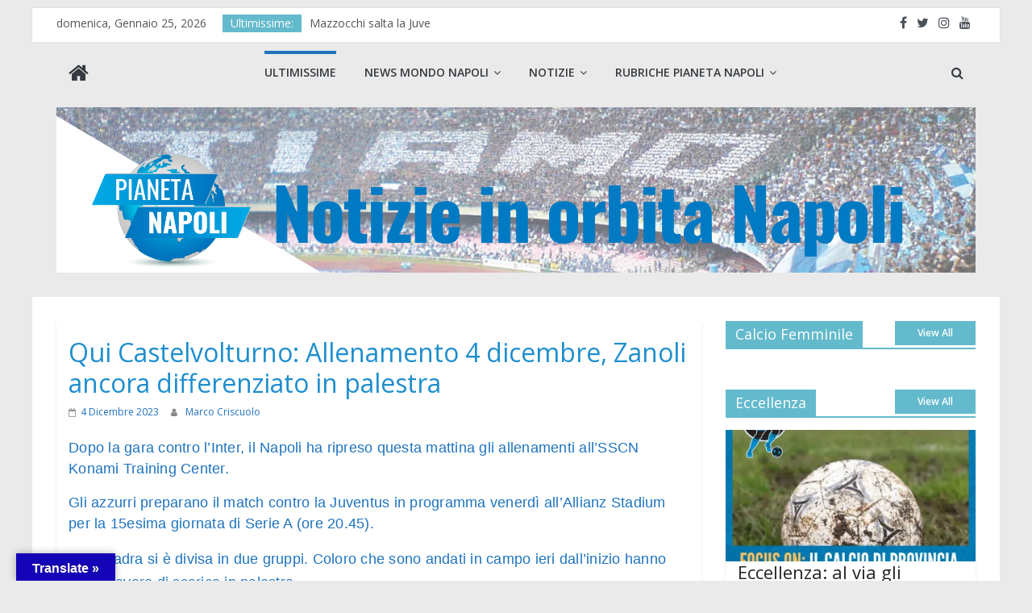

--- FILE ---
content_type: text/html; charset=UTF-8
request_url: https://pianetanapoli.it/napoli-report-allenamento-4-dicembre/
body_size: 21185
content:
<!DOCTYPE html>
<html lang="it-IT">
<head>
			<meta charset="UTF-8" />
		<meta name="viewport" content="width=device-width, initial-scale=1">
		<link rel="profile" href="https://gmpg.org/xfn/11" />
		<style>
#wpadminbar #wp-admin-bar-wccp_free_top_button .ab-icon:before {
	content: "\f160";
	color: #02CA02;
	top: 3px;
}
#wpadminbar #wp-admin-bar-wccp_free_top_button .ab-icon {
	transform: rotate(45deg);
}
</style>
<meta name='robots' content='index, follow, max-image-preview:large, max-snippet:-1, max-video-preview:-1' />

	<!-- This site is optimized with the Yoast SEO plugin v26.8 - https://yoast.com/product/yoast-seo-wordpress/ -->
	<title>Qui Castelvolturno: Allenamento 4 dicembre, Zanoli ancora differenziato in palestra - Pianeta Napoli. Notizie in Orbita Napoli</title>
	<meta name="description" content="Dopo la gara contro l&#039;Inter, il Napoli ha ripreso questa mattina gli allenamenti all&#039;SSCN Konami Training Center" />
	<link rel="canonical" href="https://pianetanapoli.it/napoli-report-allenamento-4-dicembre/" />
	<meta name="twitter:label1" content="Scritto da" />
	<meta name="twitter:data1" content="Marco Criscuolo" />
	<meta name="twitter:label2" content="Tempo di lettura stimato" />
	<meta name="twitter:data2" content="1 minuto" />
	<script type="application/ld+json" class="yoast-schema-graph">{"@context":"https://schema.org","@graph":[{"@type":"Article","@id":"https://pianetanapoli.it/napoli-report-allenamento-4-dicembre/#article","isPartOf":{"@id":"https://pianetanapoli.it/napoli-report-allenamento-4-dicembre/"},"author":{"name":"Marco Criscuolo","@id":"https://pianetanapoli.it/#/schema/person/df455707b72dd2f8580987bc457a69c0"},"headline":"Qui Castelvolturno: Allenamento 4 dicembre, Zanoli ancora differenziato in palestra","datePublished":"2023-12-04T13:04:32+00:00","dateModified":"2023-12-04T14:03:14+00:00","mainEntityOfPage":{"@id":"https://pianetanapoli.it/napoli-report-allenamento-4-dicembre/"},"wordCount":104,"publisher":{"@id":"https://pianetanapoli.it/#organization"},"image":{"@id":"https://pianetanapoli.it/napoli-report-allenamento-4-dicembre/#primaryimage"},"thumbnailUrl":"https://i0.wp.com/pianetanapoli.it/wp-content/uploads/2023/12/22-11-CV-10-1024x731-1.jpg?fit=1024%2C731&ssl=1","articleSection":["Ultimissime"],"inLanguage":"it-IT"},{"@type":"WebPage","@id":"https://pianetanapoli.it/napoli-report-allenamento-4-dicembre/","url":"https://pianetanapoli.it/napoli-report-allenamento-4-dicembre/","name":"Qui Castelvolturno: Allenamento 4 dicembre, Zanoli ancora differenziato in palestra - Pianeta Napoli. Notizie in Orbita Napoli","isPartOf":{"@id":"https://pianetanapoli.it/#website"},"primaryImageOfPage":{"@id":"https://pianetanapoli.it/napoli-report-allenamento-4-dicembre/#primaryimage"},"image":{"@id":"https://pianetanapoli.it/napoli-report-allenamento-4-dicembre/#primaryimage"},"thumbnailUrl":"https://i0.wp.com/pianetanapoli.it/wp-content/uploads/2023/12/22-11-CV-10-1024x731-1.jpg?fit=1024%2C731&ssl=1","datePublished":"2023-12-04T13:04:32+00:00","dateModified":"2023-12-04T14:03:14+00:00","description":"Dopo la gara contro l'Inter, il Napoli ha ripreso questa mattina gli allenamenti all'SSCN Konami Training Center","breadcrumb":{"@id":"https://pianetanapoli.it/napoli-report-allenamento-4-dicembre/#breadcrumb"},"inLanguage":"it-IT","potentialAction":[{"@type":"ReadAction","target":["https://pianetanapoli.it/napoli-report-allenamento-4-dicembre/"]}]},{"@type":"ImageObject","inLanguage":"it-IT","@id":"https://pianetanapoli.it/napoli-report-allenamento-4-dicembre/#primaryimage","url":"https://i0.wp.com/pianetanapoli.it/wp-content/uploads/2023/12/22-11-CV-10-1024x731-1.jpg?fit=1024%2C731&ssl=1","contentUrl":"https://i0.wp.com/pianetanapoli.it/wp-content/uploads/2023/12/22-11-CV-10-1024x731-1.jpg?fit=1024%2C731&ssl=1","width":1024,"height":731},{"@type":"BreadcrumbList","@id":"https://pianetanapoli.it/napoli-report-allenamento-4-dicembre/#breadcrumb","itemListElement":[{"@type":"ListItem","position":1,"name":"Home","item":"https://pianetanapoli.it/"},{"@type":"ListItem","position":2,"name":"Qui Castelvolturno: Allenamento 4 dicembre, Zanoli ancora differenziato in palestra"}]},{"@type":"WebSite","@id":"https://pianetanapoli.it/#website","url":"https://pianetanapoli.it/","name":"Pianeta Napoli. Notizie in Orbita Napoli","description":"Pianetanapoli.it è il sito di tutti: tifosi, appassionati e addetti ai lavori. Per esserlo, si avvale di uno staff di professionisti, appassionati e soprattutto da sempre molto legati alle sorti del Napoli, nel bene e nel male.","publisher":{"@id":"https://pianetanapoli.it/#organization"},"potentialAction":[{"@type":"SearchAction","target":{"@type":"EntryPoint","urlTemplate":"https://pianetanapoli.it/?s={search_term_string}"},"query-input":{"@type":"PropertyValueSpecification","valueRequired":true,"valueName":"search_term_string"}}],"inLanguage":"it-IT"},{"@type":"Organization","@id":"https://pianetanapoli.it/#organization","name":"Pianeta Napoli. Notizie in Orbita Napoli","url":"https://pianetanapoli.it/","logo":{"@type":"ImageObject","inLanguage":"it-IT","@id":"https://pianetanapoli.it/#/schema/logo/image/","url":"https://i0.wp.com/pianetanapoli.it/wp-content/uploads/2021/06/cropped-banner_1_2.png?fit=2100%2C378&ssl=1","contentUrl":"https://i0.wp.com/pianetanapoli.it/wp-content/uploads/2021/06/cropped-banner_1_2.png?fit=2100%2C378&ssl=1","width":2100,"height":378,"caption":"Pianeta Napoli. Notizie in Orbita Napoli"},"image":{"@id":"https://pianetanapoli.it/#/schema/logo/image/"},"sameAs":["https://www.facebook.com/pianetanapoli2014","https://x.com/pianetanapolii"]},{"@type":"Person","@id":"https://pianetanapoli.it/#/schema/person/df455707b72dd2f8580987bc457a69c0","name":"Marco Criscuolo","image":{"@type":"ImageObject","inLanguage":"it-IT","@id":"https://pianetanapoli.it/#/schema/person/image/","url":"https://secure.gravatar.com/avatar/784425e8d4205efbbc63f082ec531e85d4b0881cd18ee37f5be64f747989a592?s=96&d=mm&r=g","contentUrl":"https://secure.gravatar.com/avatar/784425e8d4205efbbc63f082ec531e85d4b0881cd18ee37f5be64f747989a592?s=96&d=mm&r=g","caption":"Marco Criscuolo"},"description":"Laureando in economia, appassionato del Napoli, di giornalismo e lingue straniere.","url":"https://pianetanapoli.it/author/marcocriscuolo/"}]}</script>
	<!-- / Yoast SEO plugin. -->


<link rel='dns-prefetch' href='//translate.google.com' />
<link rel='dns-prefetch' href='//www.googletagmanager.com' />
<link rel='dns-prefetch' href='//stats.wp.com' />
<link rel='dns-prefetch' href='//fonts.googleapis.com' />
<link rel='dns-prefetch' href='//pagead2.googlesyndication.com' />
<link rel='preconnect' href='//c0.wp.com' />
<link rel='preconnect' href='//i0.wp.com' />
<link rel="alternate" type="application/rss+xml" title="Pianeta Napoli. Notizie in Orbita Napoli &raquo; Feed" href="https://pianetanapoli.it/feed/" />
<link rel="alternate" type="application/rss+xml" title="Pianeta Napoli. Notizie in Orbita Napoli &raquo; Feed dei commenti" href="https://pianetanapoli.it/comments/feed/" />
<link rel="alternate" type="application/rss+xml" title="Pianeta Napoli. Notizie in Orbita Napoli &raquo; Qui Castelvolturno: Allenamento 4 dicembre, Zanoli ancora differenziato in palestra Feed dei commenti" href="https://pianetanapoli.it/napoli-report-allenamento-4-dicembre/feed/" />
<style id='wp-img-auto-sizes-contain-inline-css' type='text/css'>
img:is([sizes=auto i],[sizes^="auto," i]){contain-intrinsic-size:3000px 1500px}
/*# sourceURL=wp-img-auto-sizes-contain-inline-css */
</style>
<style id='wp-emoji-styles-inline-css' type='text/css'>

	img.wp-smiley, img.emoji {
		display: inline !important;
		border: none !important;
		box-shadow: none !important;
		height: 1em !important;
		width: 1em !important;
		margin: 0 0.07em !important;
		vertical-align: -0.1em !important;
		background: none !important;
		padding: 0 !important;
	}
/*# sourceURL=wp-emoji-styles-inline-css */
</style>
<link rel='stylesheet' id='wp-block-library-css' href='https://c0.wp.com/c/6.9/wp-includes/css/dist/block-library/style.min.css' type='text/css' media='all' />
<style id='wp-block-library-theme-inline-css' type='text/css'>
.wp-block-audio :where(figcaption){color:#555;font-size:13px;text-align:center}.is-dark-theme .wp-block-audio :where(figcaption){color:#ffffffa6}.wp-block-audio{margin:0 0 1em}.wp-block-code{border:1px solid #ccc;border-radius:4px;font-family:Menlo,Consolas,monaco,monospace;padding:.8em 1em}.wp-block-embed :where(figcaption){color:#555;font-size:13px;text-align:center}.is-dark-theme .wp-block-embed :where(figcaption){color:#ffffffa6}.wp-block-embed{margin:0 0 1em}.blocks-gallery-caption{color:#555;font-size:13px;text-align:center}.is-dark-theme .blocks-gallery-caption{color:#ffffffa6}:root :where(.wp-block-image figcaption){color:#555;font-size:13px;text-align:center}.is-dark-theme :root :where(.wp-block-image figcaption){color:#ffffffa6}.wp-block-image{margin:0 0 1em}.wp-block-pullquote{border-bottom:4px solid;border-top:4px solid;color:currentColor;margin-bottom:1.75em}.wp-block-pullquote :where(cite),.wp-block-pullquote :where(footer),.wp-block-pullquote__citation{color:currentColor;font-size:.8125em;font-style:normal;text-transform:uppercase}.wp-block-quote{border-left:.25em solid;margin:0 0 1.75em;padding-left:1em}.wp-block-quote cite,.wp-block-quote footer{color:currentColor;font-size:.8125em;font-style:normal;position:relative}.wp-block-quote:where(.has-text-align-right){border-left:none;border-right:.25em solid;padding-left:0;padding-right:1em}.wp-block-quote:where(.has-text-align-center){border:none;padding-left:0}.wp-block-quote.is-large,.wp-block-quote.is-style-large,.wp-block-quote:where(.is-style-plain){border:none}.wp-block-search .wp-block-search__label{font-weight:700}.wp-block-search__button{border:1px solid #ccc;padding:.375em .625em}:where(.wp-block-group.has-background){padding:1.25em 2.375em}.wp-block-separator.has-css-opacity{opacity:.4}.wp-block-separator{border:none;border-bottom:2px solid;margin-left:auto;margin-right:auto}.wp-block-separator.has-alpha-channel-opacity{opacity:1}.wp-block-separator:not(.is-style-wide):not(.is-style-dots){width:100px}.wp-block-separator.has-background:not(.is-style-dots){border-bottom:none;height:1px}.wp-block-separator.has-background:not(.is-style-wide):not(.is-style-dots){height:2px}.wp-block-table{margin:0 0 1em}.wp-block-table td,.wp-block-table th{word-break:normal}.wp-block-table :where(figcaption){color:#555;font-size:13px;text-align:center}.is-dark-theme .wp-block-table :where(figcaption){color:#ffffffa6}.wp-block-video :where(figcaption){color:#555;font-size:13px;text-align:center}.is-dark-theme .wp-block-video :where(figcaption){color:#ffffffa6}.wp-block-video{margin:0 0 1em}:root :where(.wp-block-template-part.has-background){margin-bottom:0;margin-top:0;padding:1.25em 2.375em}
/*# sourceURL=/wp-includes/css/dist/block-library/theme.min.css */
</style>
<style id='classic-theme-styles-inline-css' type='text/css'>
/*! This file is auto-generated */
.wp-block-button__link{color:#fff;background-color:#32373c;border-radius:9999px;box-shadow:none;text-decoration:none;padding:calc(.667em + 2px) calc(1.333em + 2px);font-size:1.125em}.wp-block-file__button{background:#32373c;color:#fff;text-decoration:none}
/*# sourceURL=/wp-includes/css/classic-themes.min.css */
</style>
<link rel='stylesheet' id='mediaelement-css' href='https://c0.wp.com/c/6.9/wp-includes/js/mediaelement/mediaelementplayer-legacy.min.css' type='text/css' media='all' />
<link rel='stylesheet' id='wp-mediaelement-css' href='https://c0.wp.com/c/6.9/wp-includes/js/mediaelement/wp-mediaelement.min.css' type='text/css' media='all' />
<style id='jetpack-sharing-buttons-style-inline-css' type='text/css'>
.jetpack-sharing-buttons__services-list{display:flex;flex-direction:row;flex-wrap:wrap;gap:0;list-style-type:none;margin:5px;padding:0}.jetpack-sharing-buttons__services-list.has-small-icon-size{font-size:12px}.jetpack-sharing-buttons__services-list.has-normal-icon-size{font-size:16px}.jetpack-sharing-buttons__services-list.has-large-icon-size{font-size:24px}.jetpack-sharing-buttons__services-list.has-huge-icon-size{font-size:36px}@media print{.jetpack-sharing-buttons__services-list{display:none!important}}.editor-styles-wrapper .wp-block-jetpack-sharing-buttons{gap:0;padding-inline-start:0}ul.jetpack-sharing-buttons__services-list.has-background{padding:1.25em 2.375em}
/*# sourceURL=https://pianetanapoli.it/wp-content/plugins/jetpack/_inc/blocks/sharing-buttons/view.css */
</style>
<style id='global-styles-inline-css' type='text/css'>
:root{--wp--preset--aspect-ratio--square: 1;--wp--preset--aspect-ratio--4-3: 4/3;--wp--preset--aspect-ratio--3-4: 3/4;--wp--preset--aspect-ratio--3-2: 3/2;--wp--preset--aspect-ratio--2-3: 2/3;--wp--preset--aspect-ratio--16-9: 16/9;--wp--preset--aspect-ratio--9-16: 9/16;--wp--preset--color--black: #000000;--wp--preset--color--cyan-bluish-gray: #abb8c3;--wp--preset--color--white: #ffffff;--wp--preset--color--pale-pink: #f78da7;--wp--preset--color--vivid-red: #cf2e2e;--wp--preset--color--luminous-vivid-orange: #ff6900;--wp--preset--color--luminous-vivid-amber: #fcb900;--wp--preset--color--light-green-cyan: #7bdcb5;--wp--preset--color--vivid-green-cyan: #00d084;--wp--preset--color--pale-cyan-blue: #8ed1fc;--wp--preset--color--vivid-cyan-blue: #0693e3;--wp--preset--color--vivid-purple: #9b51e0;--wp--preset--gradient--vivid-cyan-blue-to-vivid-purple: linear-gradient(135deg,rgb(6,147,227) 0%,rgb(155,81,224) 100%);--wp--preset--gradient--light-green-cyan-to-vivid-green-cyan: linear-gradient(135deg,rgb(122,220,180) 0%,rgb(0,208,130) 100%);--wp--preset--gradient--luminous-vivid-amber-to-luminous-vivid-orange: linear-gradient(135deg,rgb(252,185,0) 0%,rgb(255,105,0) 100%);--wp--preset--gradient--luminous-vivid-orange-to-vivid-red: linear-gradient(135deg,rgb(255,105,0) 0%,rgb(207,46,46) 100%);--wp--preset--gradient--very-light-gray-to-cyan-bluish-gray: linear-gradient(135deg,rgb(238,238,238) 0%,rgb(169,184,195) 100%);--wp--preset--gradient--cool-to-warm-spectrum: linear-gradient(135deg,rgb(74,234,220) 0%,rgb(151,120,209) 20%,rgb(207,42,186) 40%,rgb(238,44,130) 60%,rgb(251,105,98) 80%,rgb(254,248,76) 100%);--wp--preset--gradient--blush-light-purple: linear-gradient(135deg,rgb(255,206,236) 0%,rgb(152,150,240) 100%);--wp--preset--gradient--blush-bordeaux: linear-gradient(135deg,rgb(254,205,165) 0%,rgb(254,45,45) 50%,rgb(107,0,62) 100%);--wp--preset--gradient--luminous-dusk: linear-gradient(135deg,rgb(255,203,112) 0%,rgb(199,81,192) 50%,rgb(65,88,208) 100%);--wp--preset--gradient--pale-ocean: linear-gradient(135deg,rgb(255,245,203) 0%,rgb(182,227,212) 50%,rgb(51,167,181) 100%);--wp--preset--gradient--electric-grass: linear-gradient(135deg,rgb(202,248,128) 0%,rgb(113,206,126) 100%);--wp--preset--gradient--midnight: linear-gradient(135deg,rgb(2,3,129) 0%,rgb(40,116,252) 100%);--wp--preset--font-size--small: 13px;--wp--preset--font-size--medium: 20px;--wp--preset--font-size--large: 36px;--wp--preset--font-size--x-large: 42px;--wp--preset--spacing--20: 0.44rem;--wp--preset--spacing--30: 0.67rem;--wp--preset--spacing--40: 1rem;--wp--preset--spacing--50: 1.5rem;--wp--preset--spacing--60: 2.25rem;--wp--preset--spacing--70: 3.38rem;--wp--preset--spacing--80: 5.06rem;--wp--preset--shadow--natural: 6px 6px 9px rgba(0, 0, 0, 0.2);--wp--preset--shadow--deep: 12px 12px 50px rgba(0, 0, 0, 0.4);--wp--preset--shadow--sharp: 6px 6px 0px rgba(0, 0, 0, 0.2);--wp--preset--shadow--outlined: 6px 6px 0px -3px rgb(255, 255, 255), 6px 6px rgb(0, 0, 0);--wp--preset--shadow--crisp: 6px 6px 0px rgb(0, 0, 0);}:where(.is-layout-flex){gap: 0.5em;}:where(.is-layout-grid){gap: 0.5em;}body .is-layout-flex{display: flex;}.is-layout-flex{flex-wrap: wrap;align-items: center;}.is-layout-flex > :is(*, div){margin: 0;}body .is-layout-grid{display: grid;}.is-layout-grid > :is(*, div){margin: 0;}:where(.wp-block-columns.is-layout-flex){gap: 2em;}:where(.wp-block-columns.is-layout-grid){gap: 2em;}:where(.wp-block-post-template.is-layout-flex){gap: 1.25em;}:where(.wp-block-post-template.is-layout-grid){gap: 1.25em;}.has-black-color{color: var(--wp--preset--color--black) !important;}.has-cyan-bluish-gray-color{color: var(--wp--preset--color--cyan-bluish-gray) !important;}.has-white-color{color: var(--wp--preset--color--white) !important;}.has-pale-pink-color{color: var(--wp--preset--color--pale-pink) !important;}.has-vivid-red-color{color: var(--wp--preset--color--vivid-red) !important;}.has-luminous-vivid-orange-color{color: var(--wp--preset--color--luminous-vivid-orange) !important;}.has-luminous-vivid-amber-color{color: var(--wp--preset--color--luminous-vivid-amber) !important;}.has-light-green-cyan-color{color: var(--wp--preset--color--light-green-cyan) !important;}.has-vivid-green-cyan-color{color: var(--wp--preset--color--vivid-green-cyan) !important;}.has-pale-cyan-blue-color{color: var(--wp--preset--color--pale-cyan-blue) !important;}.has-vivid-cyan-blue-color{color: var(--wp--preset--color--vivid-cyan-blue) !important;}.has-vivid-purple-color{color: var(--wp--preset--color--vivid-purple) !important;}.has-black-background-color{background-color: var(--wp--preset--color--black) !important;}.has-cyan-bluish-gray-background-color{background-color: var(--wp--preset--color--cyan-bluish-gray) !important;}.has-white-background-color{background-color: var(--wp--preset--color--white) !important;}.has-pale-pink-background-color{background-color: var(--wp--preset--color--pale-pink) !important;}.has-vivid-red-background-color{background-color: var(--wp--preset--color--vivid-red) !important;}.has-luminous-vivid-orange-background-color{background-color: var(--wp--preset--color--luminous-vivid-orange) !important;}.has-luminous-vivid-amber-background-color{background-color: var(--wp--preset--color--luminous-vivid-amber) !important;}.has-light-green-cyan-background-color{background-color: var(--wp--preset--color--light-green-cyan) !important;}.has-vivid-green-cyan-background-color{background-color: var(--wp--preset--color--vivid-green-cyan) !important;}.has-pale-cyan-blue-background-color{background-color: var(--wp--preset--color--pale-cyan-blue) !important;}.has-vivid-cyan-blue-background-color{background-color: var(--wp--preset--color--vivid-cyan-blue) !important;}.has-vivid-purple-background-color{background-color: var(--wp--preset--color--vivid-purple) !important;}.has-black-border-color{border-color: var(--wp--preset--color--black) !important;}.has-cyan-bluish-gray-border-color{border-color: var(--wp--preset--color--cyan-bluish-gray) !important;}.has-white-border-color{border-color: var(--wp--preset--color--white) !important;}.has-pale-pink-border-color{border-color: var(--wp--preset--color--pale-pink) !important;}.has-vivid-red-border-color{border-color: var(--wp--preset--color--vivid-red) !important;}.has-luminous-vivid-orange-border-color{border-color: var(--wp--preset--color--luminous-vivid-orange) !important;}.has-luminous-vivid-amber-border-color{border-color: var(--wp--preset--color--luminous-vivid-amber) !important;}.has-light-green-cyan-border-color{border-color: var(--wp--preset--color--light-green-cyan) !important;}.has-vivid-green-cyan-border-color{border-color: var(--wp--preset--color--vivid-green-cyan) !important;}.has-pale-cyan-blue-border-color{border-color: var(--wp--preset--color--pale-cyan-blue) !important;}.has-vivid-cyan-blue-border-color{border-color: var(--wp--preset--color--vivid-cyan-blue) !important;}.has-vivid-purple-border-color{border-color: var(--wp--preset--color--vivid-purple) !important;}.has-vivid-cyan-blue-to-vivid-purple-gradient-background{background: var(--wp--preset--gradient--vivid-cyan-blue-to-vivid-purple) !important;}.has-light-green-cyan-to-vivid-green-cyan-gradient-background{background: var(--wp--preset--gradient--light-green-cyan-to-vivid-green-cyan) !important;}.has-luminous-vivid-amber-to-luminous-vivid-orange-gradient-background{background: var(--wp--preset--gradient--luminous-vivid-amber-to-luminous-vivid-orange) !important;}.has-luminous-vivid-orange-to-vivid-red-gradient-background{background: var(--wp--preset--gradient--luminous-vivid-orange-to-vivid-red) !important;}.has-very-light-gray-to-cyan-bluish-gray-gradient-background{background: var(--wp--preset--gradient--very-light-gray-to-cyan-bluish-gray) !important;}.has-cool-to-warm-spectrum-gradient-background{background: var(--wp--preset--gradient--cool-to-warm-spectrum) !important;}.has-blush-light-purple-gradient-background{background: var(--wp--preset--gradient--blush-light-purple) !important;}.has-blush-bordeaux-gradient-background{background: var(--wp--preset--gradient--blush-bordeaux) !important;}.has-luminous-dusk-gradient-background{background: var(--wp--preset--gradient--luminous-dusk) !important;}.has-pale-ocean-gradient-background{background: var(--wp--preset--gradient--pale-ocean) !important;}.has-electric-grass-gradient-background{background: var(--wp--preset--gradient--electric-grass) !important;}.has-midnight-gradient-background{background: var(--wp--preset--gradient--midnight) !important;}.has-small-font-size{font-size: var(--wp--preset--font-size--small) !important;}.has-medium-font-size{font-size: var(--wp--preset--font-size--medium) !important;}.has-large-font-size{font-size: var(--wp--preset--font-size--large) !important;}.has-x-large-font-size{font-size: var(--wp--preset--font-size--x-large) !important;}
:where(.wp-block-post-template.is-layout-flex){gap: 1.25em;}:where(.wp-block-post-template.is-layout-grid){gap: 1.25em;}
:where(.wp-block-term-template.is-layout-flex){gap: 1.25em;}:where(.wp-block-term-template.is-layout-grid){gap: 1.25em;}
:where(.wp-block-columns.is-layout-flex){gap: 2em;}:where(.wp-block-columns.is-layout-grid){gap: 2em;}
:root :where(.wp-block-pullquote){font-size: 1.5em;line-height: 1.6;}
/*# sourceURL=global-styles-inline-css */
</style>
<link rel='stylesheet' id='contact-form-7-css' href='https://pianetanapoli.it/wp-content/plugins/contact-form-7/includes/css/styles.css?ver=6.1.4' type='text/css' media='all' />
<link rel='stylesheet' id='dashicons-css' href='https://c0.wp.com/c/6.9/wp-includes/css/dashicons.min.css' type='text/css' media='all' />
<link rel='stylesheet' id='everest-forms-general-css' href='https://pianetanapoli.it/wp-content/plugins/everest-forms/assets/css/everest-forms.css?ver=3.4.1' type='text/css' media='all' />
<link rel='stylesheet' id='jquery-intl-tel-input-css' href='https://pianetanapoli.it/wp-content/plugins/everest-forms/assets/css/intlTelInput.css?ver=3.4.1' type='text/css' media='all' />
<link rel='stylesheet' id='google-language-translator-css' href='https://pianetanapoli.it/wp-content/plugins/google-language-translator/css/style.css?ver=6.0.20' type='text/css' media='' />
<link rel='stylesheet' id='glt-toolbar-styles-css' href='https://pianetanapoli.it/wp-content/plugins/google-language-translator/css/toolbar.css?ver=6.0.20' type='text/css' media='' />
<link rel='stylesheet' id='colormag_style-css' href='https://pianetanapoli.it/wp-content/themes/colormag-pro/style.css?ver=3.1.4' type='text/css' media='all' />
<style id='colormag_style-inline-css' type='text/css'>
.colormag-button, blockquote, button, input[type=reset], input[type=button], input[type=submit], .home-icon.front_page_on, .main-navigation a:hover, .main-navigation ul li ul li a:hover, .main-navigation ul li ul li:hover>a, .main-navigation ul li.current-menu-ancestor>a, .main-navigation ul li.current-menu-item ul li a:hover, .main-navigation ul li.current-menu-item>a, .main-navigation ul li.current_page_ancestor>a, .main-navigation ul li.current_page_item>a, .main-navigation ul li:hover>a, .main-small-navigation li a:hover, .site-header .menu-toggle:hover, #masthead.colormag-header-classic .main-navigation ul ul.sub-menu li:hover > a, #masthead.colormag-header-classic .main-navigation ul ul.sub-menu li.current-menu-ancestor > a, #masthead.colormag-header-classic .main-navigation ul ul.sub-menu li.current-menu-item > a, #masthead.colormag-header-clean #site-navigation .menu-toggle:hover, #masthead.colormag-header-clean #site-navigation.main-small-navigation .menu-toggle, #masthead.colormag-header-classic #site-navigation.main-small-navigation .menu-toggle, #masthead .main-small-navigation li:hover > a, #masthead .main-small-navigation li.current-page-ancestor > a, #masthead .main-small-navigation li.current-menu-ancestor > a, #masthead .main-small-navigation li.current-page-item > a, #masthead .main-small-navigation li.current-menu-item > a, #masthead.colormag-header-classic #site-navigation .menu-toggle:hover, .main-navigation ul li.focus > a, #masthead.colormag-header-classic .main-navigation ul ul.sub-menu li.focus > a, .main-small-navigation .current-menu-item>a, .main-small-navigation .current_page_item>a, #masthead.colormag-header-clean .main-small-navigation li:hover > a, #masthead.colormag-header-clean .main-small-navigation li.current-page-ancestor > a, #masthead.colormag-header-clean .main-small-navigation li.current-menu-ancestor > a, #masthead.colormag-header-clean .main-small-navigation li.current-page-item > a, #masthead.colormag-header-clean .main-small-navigation li.current-menu-item > a, #main .breaking-news-latest, .fa.search-top:hover, .widget_featured_posts .article-content .above-entry-meta .cat-links a, .widget_call_to_action .btn--primary, .colormag-footer--classic .footer-widgets-area .widget-title span::before, .colormag-footer--classic-bordered .footer-widgets-area .widget-title span::before, .widget_featured_posts .widget-title span, .widget_featured_slider .slide-content .above-entry-meta .cat-links a, .widget_highlighted_posts .article-content .above-entry-meta .cat-links a, .category-slide-next, .category-slide-prev, .slide-next, .slide-prev, .tabbed-widget ul li, #content .wp-pagenavi .current,#content .wp-pagenavi a:hover, #secondary .widget-title span,#content .post .article-content .above-entry-meta .cat-links a, .page-header .page-title span, .entry-meta .post-format i, .format-link, .more-link, .infinite-scroll .tg-infinite-scroll, .no-more-post-text, .pagination span, .comments-area .comment-author-link span, .footer-widgets-area .widget-title span, .advertisement_above_footer .widget-title span, .sub-toggle, .error, #primary .widget-title span, .related-posts-wrapper.style-three .article-content .entry-title a:hover:before, .widget_slider_area .widget-title span, .widget_beside_slider .widget-title span, .top-full-width-sidebar .widget-title span, .wp-block-quote, .wp-block-quote.is-style-large, .wp-block-quote.has-text-align-right{background-color:#63bacc;}a, #masthead .main-small-navigation li:hover > .sub-toggle i, #masthead .main-small-navigation li.current-page-ancestor > .sub-toggle i, #masthead .main-small-navigation li.current-menu-ancestor > .sub-toggle i, #masthead .main-small-navigation li.current-page-item > .sub-toggle i, #masthead .main-small-navigation li.current-menu-item > .sub-toggle i, #masthead.colormag-header-classic #site-navigation .fa.search-top:hover, #masthead.colormag-header-classic #site-navigation.main-small-navigation .random-post a:hover .fa-random, #masthead.colormag-header-classic #site-navigation.main-navigation .random-post a:hover .fa-random, #masthead.colormag-header-classic .breaking-news .newsticker a:hover, .dark-skin #masthead.colormag-header-classic #site-navigation.main-navigation .home-icon:hover .fa, #masthead.colormag-header-classic .main-navigation .home-icon a:hover .fa, .byline a:hover, .comments a:hover, .edit-link a:hover, .posted-on a:hover, .social-links:not(.search-random-icons-container .social-links) i.fa:hover, .tag-links a:hover, #masthead.colormag-header-clean .social-links li:hover i.fa, #masthead.colormag-header-classic .social-links li:hover i.fa, #masthead.colormag-header-clean .breaking-news .newsticker a:hover, .widget_featured_posts .article-content .entry-title a:hover, .widget_featured_slider .slide-content .below-entry-meta .byline a:hover, .widget_featured_slider .slide-content .below-entry-meta .comments a:hover, .widget_featured_slider .slide-content .below-entry-meta .posted-on a:hover, .widget_featured_slider .slide-content .entry-title a:hover, .widget_block_picture_news.widget_featured_posts .article-content .entry-title a:hover, .widget_highlighted_posts .article-content .below-entry-meta .byline a:hover, .widget_highlighted_posts .article-content .below-entry-meta .comments a:hover, .widget_highlighted_posts .article-content .below-entry-meta .posted-on a:hover, .widget_highlighted_posts .article-content .entry-title a:hover, i.fa-arrow-up, i.fa-arrow-down, #site-title a, #content .post .article-content .entry-title a:hover, .entry-meta .byline i, .entry-meta .cat-links i, .entry-meta a, .post .entry-title a:hover, .search .entry-title a:hover, .entry-meta .comments-link a:hover, .entry-meta .edit-link a:hover, .entry-meta .posted-on a:hover, .entry-meta .tag-links a:hover, .single #content .tags a:hover, .count, .next a:hover, .previous a:hover, .related-posts-main-title .fa, .single-related-posts .article-content .entry-title a:hover, .pagination a span:hover, #content .comments-area a.comment-edit-link:hover, #content .comments-area a.comment-permalink:hover, #content .comments-area article header cite a:hover, .comments-area .comment-author-link a:hover, .comment .comment-reply-link:hover, .nav-next a, .nav-previous a, #colophon .footer-menu ul li a:hover, .footer-widgets-area a:hover, a#scroll-up i, .main-small-navigation li.current-menu-item > .sub-toggle i, .num-404, .related-posts-wrapper-flyout .entry-title a:hover, .human-diff-time .human-diff-time-display:hover{color:#63bacc;}#site-navigation{border-top-color:#63bacc;}#masthead.colormag-header-classic .main-navigation ul ul.sub-menu li:hover, #masthead.colormag-header-classic .main-navigation ul ul.sub-menu li.current-menu-ancestor, #masthead.colormag-header-classic .main-navigation ul ul.sub-menu li.current-menu-item, #masthead.colormag-header-classic #site-navigation .menu-toggle:hover, #masthead.colormag-header-classic #site-navigation.main-small-navigation .menu-toggle, #masthead.colormag-header-classic .main-navigation ul > li:hover > a, #masthead.colormag-header-classic .main-navigation ul > li.current-menu-item > a, #masthead.colormag-header-classic .main-navigation ul > li.current-menu-ancestor > a, #masthead.colormag-header-classic .main-navigation ul li.focus > a, .pagination a span:hover{border-color:#63bacc;}.widget_featured_posts .widget-title, #secondary .widget-title, #tertiary .widget-title, .page-header .page-title, .footer-widgets-area .widget-title, .advertisement_above_footer .widget-title, #primary .widget-title, .widget_slider_area .widget-title, .widget_beside_slider .widget-title, .top-full-width-sidebar .widget-title{border-bottom-color:#63bacc;}.elementor .elementor-widget-wrap .tg-module-wrapper .module-title span, .elementor .elementor-widget-wrap .tg-module-wrapper .tg-post-category, .elementor .elementor-widget-wrap .tg-module-wrapper.tg-module-block.tg-module-block--style-5 .tg_module_block .read-more, .elementor .elementor-widget-wrap .tg-module-wrapper tg-module-block.tg-module-block--style-10 .tg_module_block.tg_module_block--list-small:before{background-color:#63bacc;}.elementor .elementor-widget-wrap .tg-module-wrapper .tg-module-meta .tg-module-comments a:hover, .elementor .elementor-widget-wrap .tg-module-wrapper .tg-module-meta .tg-post-auther-name a:hover, .elementor .elementor-widget-wrap .tg-module-wrapper .tg-module-meta .tg-post-date a:hover, .elementor .elementor-widget-wrap .tg-module-wrapper .tg-module-title:hover a, .elementor .elementor-widget-wrap .tg-module-wrapper.tg-module-block.tg-module-block--style-7 .tg_module_block--white .tg-module-comments a:hover, .elementor .elementor-widget-wrap .tg-module-wrapper.tg-module-block.tg-module-block--style-7 .tg_module_block--white .tg-post-auther-name a:hover, .elementor .elementor-widget-wrap .tg-module-wrapper.tg-module-block.tg-module-block--style-7 .tg_module_block--white .tg-post-date a:hover, .elementor .elementor-widget-wrap .tg-module-wrapper.tg-module-grid .tg_module_grid .tg-module-info .tg-module-meta a:hover, .elementor .elementor-widget-wrap .tg-module-wrapper.tg-module-block.tg-module-block--style-7 .tg_module_block--white .tg-module-title a:hover, .elementor .elementor-widget-wrap .tg-trending-news .trending-news-wrapper a:hover, .elementor .elementor-widget-wrap .tg-trending-news .swiper-controls .swiper-button-next:hover, .elementor .elementor-widget-wrap .tg-trending-news .swiper-controls .swiper-button-prev:hover, .elementor .elementor-widget-wrap .tg-module-wrapper.tg-module-block.tg-module-block--style-10 .tg_module_block--white .tg-module-title a:hover, .elementor .elementor-widget-wrap .tg-module-wrapper.tg-module-block.tg-module-block--style-10 .tg_module_block--white .tg-post-auther-name a:hover, .elementor .elementor-widget-wrap .tg-module-wrapper.tg-module-block.tg-module-block--style-10 .tg_module_block--white .tg-post-date a:hover, .elementor .elementor-widget-wrap .tg-module-wrapper.tg-module-block.tg-module-block--style-10 .tg_module_block--white .tg-module-comments a:hover{color:#63bacc;}.elementor .elementor-widget-wrap .tg-trending-news .swiper-controls .swiper-button-next:hover, .elementor .elementor-widget-wrap .tg-trending-news .swiper-controls .swiper-button-prev:hover{border-color:#63bacc;}#header-text-nav-container{background-color:rgba(191,191,191,0);}#site-title a{color:#2ee8e8;}#site-title a{font-size:38px;}.main-navigation a, .main-navigation ul li ul li a, .main-navigation ul li.current-menu-item ul li a, .main-navigation ul li ul li.current-menu-item a, .main-navigation ul li.current_page_ancestor ul li a, .main-navigation ul li.current-menu-ancestor ul li a, .main-navigation ul li.current_page_item ul li a, .main-navigation li.menu-item-has-children>a::after, .main-navigation li.page_item_has_children>a::after{color:#1e73be;}#site-navigation, #masthead.colormag-header-clean #site-navigation .inner-wrap, #masthead.colormag-header-clean--full-width #site-navigation{background-color:#ffffff;}.main-navigation .sub-menu, .main-navigation .children{background-color:#ffffff;}#site-navigation{border-top-color:#ffffff;}.post .entry-title, #content .post .article-content .entry-title a, #content .post .single-title-above .entry-title a{color:#1e8ece;}#content .post .article-content .entry-title{}@media(max-width:600px){#content .post .article-content .entry-title{font-size:24px;}}.type-page .entry-title, .type-page .entry-title a{color:#1f70c1;}.type-page .entry-title{}@media(max-width:600px){.type-page .entry-title{font-size:27px;}}#content .post .article-content .below-entry-meta .posted-on a, #content .post .article-content .below-entry-meta .byline a, #content .post .article-content .below-entry-meta .comments a, #content .post .article-content .below-entry-meta .tag-links a, #content .post .article-content .below-entry-meta .edit-link a, #content .post .article-content .below-entry-meta .total-views{}@media(max-width:600px){#content .post .article-content .below-entry-meta .posted-on a, #content .post .article-content .below-entry-meta .byline a, #content .post .article-content .below-entry-meta .comments a, #content .post .article-content .below-entry-meta .tag-links a, #content .post .article-content .below-entry-meta .edit-link a, #content .post .article-content .below-entry-meta .total-views{font-size:15px;}}.below-entry-meta .posted-on a, .below-entry-meta .byline a, .below-entry-meta .comments a, .below-entry-meta .tag-links a, .below-entry-meta .edit-link a, .below-entry-meta .human-diff-time .human-diff-time-display, #content .post .article-content .below-entry-meta .total-views{color:#1e73be;}.colormag-button, input[type="reset"], input[type="button"], input[type="submit"], button, .more-link span{background-color:#295ed1;}body, button, input, select ,textarea{color:#1e73be;}h1, h2, h3, h4, h5, h6{color:#1e73be;}h1{color:#1e73be;}h2{color:#1e73be;}h3{color:#1e73be;}body, button, input, select, textarea, blockquote p, .entry-meta, .more-link, dl, .previous a, .next a, .nav-previous a, .nav-next a, #respond h3#reply-title #cancel-comment-reply-link, #respond form input[type="text"], #respond form textarea, #secondary .widget, .error-404 .widget{font-family:Open Sans;font-size:18px;}#secondary .widget-title, #tertiary .widget-title{}.comments-title, .comment-reply-title, #respond h3#reply-title{}@media(max-width:600px){.comments-title, .comment-reply-title, #respond h3#reply-title{font-size:14px;}}.above-entry-meta, .tg-post-categories{display:none}.below-entry-meta .comments, .elementor .elementor-widget-wrap .tg-module-wrapper .tg-module-meta .tg-module-comments{display:none}.main-navigation .menunav-menu>li.menu-item-object-category>a{position:relative}.main-navigation .menunav-menu>li.menu-item-object-category>a::before{content:"";position:absolute;top:-4px;left:0;right:0;height:4px;z-index:10;transition:width .35s}.main-navigation .menu-item-object-category.menu-item-category-783>a::before, .main-navigation .menu-item-object-category.menu-item-category-783:hover>a{background:#1e73be}
/*# sourceURL=colormag_style-inline-css */
</style>
<link rel='stylesheet' id='colormag-featured-image-popup-css-css' href='https://pianetanapoli.it/wp-content/themes/colormag-pro/js/magnific-popup/magnific-popup.min.css?ver=3.1.4' type='text/css' media='all' />
<link rel='stylesheet' id='colormag-fontawesome-css' href='https://pianetanapoli.it/wp-content/themes/colormag-pro/fontawesome/css/font-awesome.min.css?ver=3.1.4' type='text/css' media='all' />
<link rel='stylesheet' id='colormag_googlefonts-css' href='//fonts.googleapis.com/css?family=Open+Sans%3A600%2Cregular&#038;subset=latin&#038;ver=3.1.4' type='text/css' media='all' />
<link rel='stylesheet' id='soccer-info-front-css' href='https://pianetanapoli.it/wp-content/plugins/soccer-info/css/soccer-info-front.css?ver=5604778125e295bb88ffe1f2a19226c7' type='text/css' media='all' />
<script type="text/javascript" src="https://c0.wp.com/c/6.9/wp-includes/js/jquery/jquery.min.js" id="jquery-core-js"></script>
<script type="text/javascript" src="https://c0.wp.com/c/6.9/wp-includes/js/jquery/jquery-migrate.min.js" id="jquery-migrate-js"></script>

<!-- Snippet del tag Google (gtag.js) aggiunto da Site Kit -->
<!-- Snippet Google Analytics aggiunto da Site Kit -->
<script type="text/javascript" src="https://www.googletagmanager.com/gtag/js?id=G-2FJPRDLSDC" id="google_gtagjs-js" async></script>
<script type="text/javascript" id="google_gtagjs-js-after">
/* <![CDATA[ */
window.dataLayer = window.dataLayer || [];function gtag(){dataLayer.push(arguments);}
gtag("set","linker",{"domains":["pianetanapoli.it"]});
gtag("js", new Date());
gtag("set", "developer_id.dZTNiMT", true);
gtag("config", "G-2FJPRDLSDC");
//# sourceURL=google_gtagjs-js-after
/* ]]> */
</script>
<link rel="https://api.w.org/" href="https://pianetanapoli.it/wp-json/" /><link rel="alternate" title="JSON" type="application/json" href="https://pianetanapoli.it/wp-json/wp/v2/posts/294584" /><link rel="EditURI" type="application/rsd+xml" title="RSD" href="https://pianetanapoli.it/xmlrpc.php?rsd" />
<style>.goog-te-gadget{margin-top:2px!important;}p.hello{font-size:12px;color:#666;}div.skiptranslate.goog-te-gadget{display:inline!important;}#google_language_translator{clear:both;}#flags{width:165px;}#flags a{display:inline-block;margin-right:2px;}#google_language_translator{width:auto!important;}div.skiptranslate.goog-te-gadget{display:inline!important;}.goog-tooltip{display: none!important;}.goog-tooltip:hover{display: none!important;}.goog-text-highlight{background-color:transparent!important;border:none!important;box-shadow:none!important;}#google_language_translator select.goog-te-combo{color:#32373c;}#google_language_translator{color:transparent;}body{top:0px!important;}#goog-gt-{display:none!important;}font font{background-color:transparent!important;box-shadow:none!important;position:initial!important;}#glt-translate-trigger{left:20px;right:auto;}#glt-translate-trigger > span{color:#ffffff;}#glt-translate-trigger{background:#1503b7;}</style><meta name="generator" content="Site Kit by Google 1.170.0" /><script id="wpcp_disable_selection" type="text/javascript">
var image_save_msg='You are not allowed to save images!';
	var no_menu_msg='Context Menu disabled!';
	var smessage = "Content is protected !!";

function disableEnterKey(e)
{
	var elemtype = e.target.tagName;
	
	elemtype = elemtype.toUpperCase();
	
	if (elemtype == "TEXT" || elemtype == "TEXTAREA" || elemtype == "INPUT" || elemtype == "PASSWORD" || elemtype == "SELECT" || elemtype == "OPTION" || elemtype == "EMBED")
	{
		elemtype = 'TEXT';
	}
	
	if (e.ctrlKey){
     var key;
     if(window.event)
          key = window.event.keyCode;     //IE
     else
          key = e.which;     //firefox (97)
    //if (key != 17) alert(key);
     if (elemtype!= 'TEXT' && (key == 97 || key == 65 || key == 67 || key == 99 || key == 88 || key == 120 || key == 26 || key == 85  || key == 86 || key == 83 || key == 43 || key == 73))
     {
		if(wccp_free_iscontenteditable(e)) return true;
		show_wpcp_message('You are not allowed to copy content or view source');
		return false;
     }else
     	return true;
     }
}


/*For contenteditable tags*/
function wccp_free_iscontenteditable(e)
{
	var e = e || window.event; // also there is no e.target property in IE. instead IE uses window.event.srcElement
  	
	var target = e.target || e.srcElement;

	var elemtype = e.target.nodeName;
	
	elemtype = elemtype.toUpperCase();
	
	var iscontenteditable = "false";
		
	if(typeof target.getAttribute!="undefined" ) iscontenteditable = target.getAttribute("contenteditable"); // Return true or false as string
	
	var iscontenteditable2 = false;
	
	if(typeof target.isContentEditable!="undefined" ) iscontenteditable2 = target.isContentEditable; // Return true or false as boolean

	if(target.parentElement.isContentEditable) iscontenteditable2 = true;
	
	if (iscontenteditable == "true" || iscontenteditable2 == true)
	{
		if(typeof target.style!="undefined" ) target.style.cursor = "text";
		
		return true;
	}
}

////////////////////////////////////
function disable_copy(e)
{	
	var e = e || window.event; // also there is no e.target property in IE. instead IE uses window.event.srcElement
	
	var elemtype = e.target.tagName;
	
	elemtype = elemtype.toUpperCase();
	
	if (elemtype == "TEXT" || elemtype == "TEXTAREA" || elemtype == "INPUT" || elemtype == "PASSWORD" || elemtype == "SELECT" || elemtype == "OPTION" || elemtype == "EMBED")
	{
		elemtype = 'TEXT';
	}
	
	if(wccp_free_iscontenteditable(e)) return true;
	
	var isSafari = /Safari/.test(navigator.userAgent) && /Apple Computer/.test(navigator.vendor);
	
	var checker_IMG = '';
	if (elemtype == "IMG" && checker_IMG == 'checked' && e.detail >= 2) {show_wpcp_message(alertMsg_IMG);return false;}
	if (elemtype != "TEXT")
	{
		if (smessage !== "" && e.detail == 2)
			show_wpcp_message(smessage);
		
		if (isSafari)
			return true;
		else
			return false;
	}	
}

//////////////////////////////////////////
function disable_copy_ie()
{
	var e = e || window.event;
	var elemtype = window.event.srcElement.nodeName;
	elemtype = elemtype.toUpperCase();
	if(wccp_free_iscontenteditable(e)) return true;
	if (elemtype == "IMG") {show_wpcp_message(alertMsg_IMG);return false;}
	if (elemtype != "TEXT" && elemtype != "TEXTAREA" && elemtype != "INPUT" && elemtype != "PASSWORD" && elemtype != "SELECT" && elemtype != "OPTION" && elemtype != "EMBED")
	{
		return false;
	}
}	
function reEnable()
{
	return true;
}
document.onkeydown = disableEnterKey;
document.onselectstart = disable_copy_ie;
if(navigator.userAgent.indexOf('MSIE')==-1)
{
	document.onmousedown = disable_copy;
	document.onclick = reEnable;
}
function disableSelection(target)
{
    //For IE This code will work
    if (typeof target.onselectstart!="undefined")
    target.onselectstart = disable_copy_ie;
    
    //For Firefox This code will work
    else if (typeof target.style.MozUserSelect!="undefined")
    {target.style.MozUserSelect="none";}
    
    //All other  (ie: Opera) This code will work
    else
    target.onmousedown=function(){return false}
    target.style.cursor = "default";
}
//Calling the JS function directly just after body load
window.onload = function(){disableSelection(document.body);};

//////////////////special for safari Start////////////////
var onlongtouch;
var timer;
var touchduration = 1000; //length of time we want the user to touch before we do something

var elemtype = "";
function touchstart(e) {
	var e = e || window.event;
  // also there is no e.target property in IE.
  // instead IE uses window.event.srcElement
  	var target = e.target || e.srcElement;
	
	elemtype = window.event.srcElement.nodeName;
	
	elemtype = elemtype.toUpperCase();
	
	if(!wccp_pro_is_passive()) e.preventDefault();
	if (!timer) {
		timer = setTimeout(onlongtouch, touchduration);
	}
}

function touchend() {
    //stops short touches from firing the event
    if (timer) {
        clearTimeout(timer);
        timer = null;
    }
	onlongtouch();
}

onlongtouch = function(e) { //this will clear the current selection if anything selected
	
	if (elemtype != "TEXT" && elemtype != "TEXTAREA" && elemtype != "INPUT" && elemtype != "PASSWORD" && elemtype != "SELECT" && elemtype != "EMBED" && elemtype != "OPTION")	
	{
		if (window.getSelection) {
			if (window.getSelection().empty) {  // Chrome
			window.getSelection().empty();
			} else if (window.getSelection().removeAllRanges) {  // Firefox
			window.getSelection().removeAllRanges();
			}
		} else if (document.selection) {  // IE?
			document.selection.empty();
		}
		return false;
	}
};

document.addEventListener("DOMContentLoaded", function(event) { 
    window.addEventListener("touchstart", touchstart, false);
    window.addEventListener("touchend", touchend, false);
});

function wccp_pro_is_passive() {

  var cold = false,
  hike = function() {};

  try {
	  const object1 = {};
  var aid = Object.defineProperty(object1, 'passive', {
  get() {cold = true}
  });
  window.addEventListener('test', hike, aid);
  window.removeEventListener('test', hike, aid);
  } catch (e) {}

  return cold;
}
/*special for safari End*/
</script>
<script id="wpcp_disable_Right_Click" type="text/javascript">
document.ondragstart = function() { return false;}
	function nocontext(e) {
	   return false;
	}
	document.oncontextmenu = nocontext;
</script>
<style>
.unselectable
{
-moz-user-select:none;
-webkit-user-select:none;
cursor: default;
}
html
{
-webkit-touch-callout: none;
-webkit-user-select: none;
-khtml-user-select: none;
-moz-user-select: none;
-ms-user-select: none;
user-select: none;
-webkit-tap-highlight-color: rgba(0,0,0,0);
}
</style>
<script id="wpcp_css_disable_selection" type="text/javascript">
var e = document.getElementsByTagName('body')[0];
if(e)
{
	e.setAttribute('unselectable',"on");
}
</script>
	<style>img#wpstats{display:none}</style>
		

<!-- Styles generated by Posts in Sidebar plugin -->
<style type="text/css">
.pis-title {
font-size: 24px;
}
.pis-title {
font-weight:bold;
}

.posts-in-sidebar h1 {
font-weight:bold;
}
p.pis-title, p.pis-utility {
margin-bottom: 3px;
}
a.pis-title-link
{
font-family: 'Open Sans Condensed', sans-serif;
}
</style>
<!-- / Styles generated by Posts in Sidebar plugin -->

<link rel="pingback" href="https://pianetanapoli.it/xmlrpc.php">
<!-- Meta tag Google AdSense aggiunti da Site Kit -->
<meta name="google-adsense-platform-account" content="ca-host-pub-2644536267352236">
<meta name="google-adsense-platform-domain" content="sitekit.withgoogle.com">
<!-- Fine dei meta tag Google AdSense aggiunti da Site Kit -->
<meta name="generator" content="Elementor 3.34.2; features: additional_custom_breakpoints; settings: css_print_method-external, google_font-enabled, font_display-auto">
			<style>
				.e-con.e-parent:nth-of-type(n+4):not(.e-lazyloaded):not(.e-no-lazyload),
				.e-con.e-parent:nth-of-type(n+4):not(.e-lazyloaded):not(.e-no-lazyload) * {
					background-image: none !important;
				}
				@media screen and (max-height: 1024px) {
					.e-con.e-parent:nth-of-type(n+3):not(.e-lazyloaded):not(.e-no-lazyload),
					.e-con.e-parent:nth-of-type(n+3):not(.e-lazyloaded):not(.e-no-lazyload) * {
						background-image: none !important;
					}
				}
				@media screen and (max-height: 640px) {
					.e-con.e-parent:nth-of-type(n+2):not(.e-lazyloaded):not(.e-no-lazyload),
					.e-con.e-parent:nth-of-type(n+2):not(.e-lazyloaded):not(.e-no-lazyload) * {
						background-image: none !important;
					}
				}
			</style>
			
<!-- Snippet Google AdSense aggiunto da Site Kit -->
<script type="text/javascript" async="async" src="https://pagead2.googlesyndication.com/pagead/js/adsbygoogle.js?client=ca-pub-8466185544489085&amp;host=ca-host-pub-2644536267352236" crossorigin="anonymous"></script>

<!-- Termina lo snippet Google AdSense aggiunto da Site Kit -->
			<meta name="theme-color" content="#106387">
			
<!-- Jetpack Open Graph Tags -->
<meta property="og:type" content="article" />
<meta property="og:title" content="Qui Castelvolturno: Allenamento 4 dicembre, Zanoli ancora differenziato in palestra" />
<meta property="og:url" content="https://pianetanapoli.it/napoli-report-allenamento-4-dicembre/" />
<meta property="og:description" content="Dopo la gara contro l&#8217;Inter, il Napoli ha ripreso questa mattina gli allenamenti all&#8217;SSCN Konami Training Center. Gli azzurri preparano il match contro la Juventus in programma venerdì …" />
<meta property="article:published_time" content="2023-12-04T13:04:32+00:00" />
<meta property="article:modified_time" content="2023-12-04T14:03:14+00:00" />
<meta property="og:site_name" content="Pianeta Napoli. Notizie in Orbita Napoli" />
<meta property="og:image" content="https://i0.wp.com/pianetanapoli.it/wp-content/uploads/2023/12/22-11-CV-10-1024x731-1.jpg?fit=1024%2C731&#038;ssl=1" />
<meta property="og:image:width" content="1024" />
<meta property="og:image:height" content="731" />
<meta property="og:image:alt" content="" />
<meta property="og:locale" content="it_IT" />
<meta name="twitter:text:title" content="Qui Castelvolturno: Allenamento 4 dicembre, Zanoli ancora differenziato in palestra" />
<meta name="twitter:image" content="https://i0.wp.com/pianetanapoli.it/wp-content/uploads/2023/12/22-11-CV-10-1024x731-1.jpg?fit=1024%2C731&#038;ssl=1&#038;w=640" />
<meta name="twitter:card" content="summary_large_image" />

<!-- End Jetpack Open Graph Tags -->
<link rel="icon" href="https://i0.wp.com/pianetanapoli.it/wp-content/uploads/2021/04/cropped-cropped-cropped-cropped-WhatsApp-Image-2021-04-23-at-16.53.11-Copia.jpeg?fit=32%2C32&#038;ssl=1" sizes="32x32" />
<link rel="icon" href="https://i0.wp.com/pianetanapoli.it/wp-content/uploads/2021/04/cropped-cropped-cropped-cropped-WhatsApp-Image-2021-04-23-at-16.53.11-Copia.jpeg?fit=192%2C192&#038;ssl=1" sizes="192x192" />
<link rel="apple-touch-icon" href="https://i0.wp.com/pianetanapoli.it/wp-content/uploads/2021/04/cropped-cropped-cropped-cropped-WhatsApp-Image-2021-04-23-at-16.53.11-Copia.jpeg?fit=180%2C180&#038;ssl=1" />
<meta name="msapplication-TileImage" content="https://i0.wp.com/pianetanapoli.it/wp-content/uploads/2021/04/cropped-cropped-cropped-cropped-WhatsApp-Image-2021-04-23-at-16.53.11-Copia.jpeg?fit=270%2C270&#038;ssl=1" />
		<style type="text/css" id="wp-custom-css">
			.view-all-link{
	background-color: #63bacc;
}

#masthead.colormag-header-classic .breaking-news .breaking-news-latest{ background-color: #63bacc; }

		</style>
		</head>

<body data-rsssl=1 class="wp-singular post-template-default single single-post postid-294584 single-format-standard custom-background wp-custom-logo wp-embed-responsive wp-theme-colormag-pro everest-forms-no-js unselectable  box-layout elementor-default elementor-kit-253205">

		<div id="page" class="hfeed site">
				<a class="skip-link screen-reader-text" href="#main">Skip to content</a>
				<header id="masthead" class="site-header clearfix colormag-header-classic colormag-header-classic--top">
				<div id="header-text-nav-container" class="clearfix">
					<div class="news-bar">
				<div class="inner-wrap clearfix">
					<div class="tg-new-bar__one clearfix">
						
		<div class="date-in-header">
			domenica, Gennaio 25, 2026		</div>

		
		<div class="breaking-news">
			<strong class="breaking-news-latest">
				Ultimissime:			</strong>

			<ul class="newsticker">
									<li>
						<a href="https://pianetanapoli.it/mazzocchi-salta-la-juve/" title="Mazzocchi salta la Juve">
							Mazzocchi salta la Juve						</a>
					</li>
									<li>
						<a href="https://pianetanapoli.it/il-napoli-ufficializza-lacquisto-di-giovane/" title="Il Napoli ufficializza l’acquisto di Giovane">
							Il Napoli ufficializza l’acquisto di Giovane						</a>
					</li>
									<li>
						<a href="https://pianetanapoli.it/giovane-e-a-torino-con-il-gruppo-sara-disponibile-per-juventus-napoli/" title="Giovane è a Torino con il gruppo: sarà disponibile per Juventus-Napoli">
							Giovane è a Torino con il gruppo: sarà disponibile per Juventus-Napoli						</a>
					</li>
									<li>
						<a href="https://pianetanapoli.it/milinkovic-salta-la-juventus/" title="Milinkovic salta la Juventus">
							Milinkovic salta la Juventus						</a>
					</li>
									<li>
						<a href="https://pianetanapoli.it/il-pre-partita-di-juventus-napoli-scelte-obbligate/" title="Il pre partita di Juventus-Napoli: scelte obbligate">
							Il pre partita di Juventus-Napoli: scelte obbligate						</a>
					</li>
							</ul>
		</div>

							</div>

					<div class="tg-new-bar__two clearfix">
						
		<div class="social-links clearfix">
			<ul>
				<li><a href="https://www.facebook.com/pianetanapoli2014" target="_blank"><i class="fa fa-facebook"></i></a></li><li><a href="https://twitter.com/pianetan" target="_blank"><i class="fa fa-twitter"></i></a></li><li><a href="https://www.instagram.com/pianetanapoliofficial/" target="_blank"><i class="fa fa-instagram"></i></a></li><li><a href="https://www.youtube.com/channel/UC3ZGg-FSOVReZgPZ1-Ce5Lw" target="_blank"><i class="fa fa-youtube"></i></a></li>			</ul>
		</div><!-- .social-links -->
							</div>
				</div>
			</div>

		
			<nav id="site-navigation" class="main-navigation clearfix">
				<div class="inner-wrap clearfix">
					
						<div class="home-icon">
							<a href="https://pianetanapoli.it/"
							   title="Pianeta Napoli. Notizie in Orbita Napoli"
							>
								<i class="fa fa-home"></i>
							</a>
						</div>
					
											<div class="search-random-icons-container">
															<div class="top-search-wrap">
									<i class="fa fa-search search-top"></i>
									<div class="search-form-top">
										
<form action="https://pianetanapoli.it/" class="search-form searchform clearfix" method="get" role="search">

	<div class="search-wrap">
		<input type="search"
		       class="s field"
		       name="s"
		       value=""
		       placeholder="Cerca"
		/>

		<button class="search-icon" type="submit"></button>
	</div>

</form><!-- .searchform -->
									</div>
								</div>
													</div>
					
					<p class="menu-toggle"></p>
					<div class="menu-primary-container"><ul id="menu-primary" class="menu"><li id="menu-item-263118" class="menu-item menu-item-type-taxonomy menu-item-object-category current-post-ancestor current-menu-parent current-post-parent menu-item-263118 menu-item-category-783"><a href="https://pianetanapoli.it/ultimissime/">Ultimissime</a></li>
<li id="menu-item-263103" class="menu-item menu-item-type-taxonomy menu-item-object-category menu-item-has-children menu-item-263103 menu-item-category-10382"><a href="https://pianetanapoli.it/mondo-napoli/">News Mondo Napoli</a>
<ul class="sub-menu">
	<li id="menu-item-263104" class="menu-item menu-item-type-taxonomy menu-item-object-category menu-item-263104 menu-item-category-1728"><a href="https://pianetanapoli.it/mondo-napoli/i-designati/">I designati</a></li>
	<li id="menu-item-263105" class="menu-item menu-item-type-taxonomy menu-item-object-category menu-item-263105 menu-item-category-2358"><a href="https://pianetanapoli.it/mondo-napoli/il-personaggio/">Il Personaggio</a></li>
	<li id="menu-item-263106" class="menu-item menu-item-type-taxonomy menu-item-object-category menu-item-263106 menu-item-category-3744"><a href="https://pianetanapoli.it/mondo-napoli/il-prepartita/">Il Prepartita</a></li>
	<li id="menu-item-263107" class="menu-item menu-item-type-taxonomy menu-item-object-category menu-item-263107 menu-item-category-8873"><a href="https://pianetanapoli.it/mondo-napoli/il-protagonista/">Il Protagonista</a></li>
	<li id="menu-item-263108" class="menu-item menu-item-type-taxonomy menu-item-object-category menu-item-263108 menu-item-category-1741"><a href="https://pianetanapoli.it/mondo-napoli/l-avversario/">L&#8217;Avversario</a></li>
	<li id="menu-item-263109" class="menu-item menu-item-type-taxonomy menu-item-object-category menu-item-263109 menu-item-category-3779"><a href="https://pianetanapoli.it/mondo-napoli/la-moviola-azzurra/">La Moviola</a></li>
	<li id="menu-item-263110" class="menu-item menu-item-type-taxonomy menu-item-object-category menu-item-263110 menu-item-category-1739"><a href="https://pianetanapoli.it/mondo-napoli/la-partita/">La partita</a></li>
</ul>
</li>
<li id="menu-item-263111" class="menu-item menu-item-type-taxonomy menu-item-object-category menu-item-has-children menu-item-263111 menu-item-category-10383"><a href="https://pianetanapoli.it/notizie/">Notizie</a>
<ul class="sub-menu">
	<li id="menu-item-263112" class="menu-item menu-item-type-taxonomy menu-item-object-category menu-item-263112 menu-item-category-3913"><a href="https://pianetanapoli.it/notizie/calcio-e-letteratura/">Calcio &amp; Letteratura</a></li>
	<li id="menu-item-263113" class="menu-item menu-item-type-taxonomy menu-item-object-category menu-item-263113 menu-item-category-1738"><a href="https://pianetanapoli.it/notizie/editoriale/">Editoriale</a></li>
	<li id="menu-item-263114" class="menu-item menu-item-type-taxonomy menu-item-object-category menu-item-263114 menu-item-category-3752"><a href="https://pianetanapoli.it/notizie/focus-players/">Focus Players</a></li>
	<li id="menu-item-263115" class="menu-item menu-item-type-taxonomy menu-item-object-category menu-item-263115 menu-item-category-1726"><a href="https://pianetanapoli.it/notizie/la-telefonata/">La telefonata</a></li>
	<li id="menu-item-263116" class="menu-item menu-item-type-taxonomy menu-item-object-category menu-item-263116 menu-item-category-4194"><a href="https://pianetanapoli.it/notizie/le-nostre-esclusive/">Le Esclusive</a></li>
	<li id="menu-item-263117" class="menu-item menu-item-type-taxonomy menu-item-object-category menu-item-263117 menu-item-category-1729"><a href="https://pianetanapoli.it/notizie/primo-piano/">Primo piano</a></li>
</ul>
</li>
<li id="menu-item-263120" class="menu-item menu-item-type-taxonomy menu-item-object-category menu-item-has-children menu-item-263120 menu-item-category-10381"><a href="https://pianetanapoli.it/rubriche-pianeta-napoli/">Rubriche Pianeta Napoli</a>
<ul class="sub-menu">
	<li id="menu-item-263121" class="menu-item menu-item-type-taxonomy menu-item-object-category menu-item-263121 menu-item-category-9170"><a href="https://pianetanapoli.it/rubriche-pianeta-napoli/accusa-difesa/">Accusa &amp; Difesa</a></li>
	<li id="menu-item-263122" class="menu-item menu-item-type-taxonomy menu-item-object-category menu-item-263122 menu-item-category-1735"><a href="https://pianetanapoli.it/rubriche-pianeta-napoli/amarcord/">AmarCord</a></li>
	<li id="menu-item-263123" class="menu-item menu-item-type-taxonomy menu-item-object-category menu-item-263123 menu-item-category-4696"><a href="https://pianetanapoli.it/rubriche-pianeta-napoli/cappuccino-azzurro/">Cappuccino</a></li>
	<li id="menu-item-263124" class="menu-item menu-item-type-taxonomy menu-item-object-category menu-item-263124 menu-item-category-10360"><a href="https://pianetanapoli.it/rubriche-pianeta-napoli/il-dito-contro/">Il Dito Contro</a></li>
	<li id="menu-item-263125" class="menu-item menu-item-type-taxonomy menu-item-object-category menu-item-263125 menu-item-category-9342"><a href="https://pianetanapoli.it/rubriche-pianeta-napoli/piu-e-meno/">Più e meno</a></li>
	<li id="menu-item-263126" class="menu-item menu-item-type-taxonomy menu-item-object-category menu-item-263126 menu-item-category-10375"><a href="https://pianetanapoli.it/rubriche-pianeta-napoli/reality-napoli/">Reality Napoli</a></li>
	<li id="menu-item-263127" class="menu-item menu-item-type-taxonomy menu-item-object-category menu-item-263127 menu-item-category-8741"><a href="https://pianetanapoli.it/rubriche-pianeta-napoli/tatticamente/">Tatticamente</a></li>
	<li id="menu-item-263128" class="menu-item menu-item-type-taxonomy menu-item-object-category menu-item-263128 menu-item-category-9393"><a href="https://pianetanapoli.it/rubriche-pianeta-napoli/the-caldo/">The caldo</a></li>
	<li id="menu-item-263129" class="menu-item menu-item-type-taxonomy menu-item-object-category menu-item-263129 menu-item-category-8736"><a href="https://pianetanapoli.it/rubriche-pianeta-napoli/zibaldone/">zibaldone</a></li>
</ul>
</li>
</ul></div>
				</div>
			</nav>

			
		<div class="inner-wrap">
			<div id="header-text-nav-wrap" class="clearfix">

				<div id="header-left-section">
											<div id="header-logo-image">
							<a href="https://pianetanapoli.it/" class="custom-logo-link" rel="home"><img fetchpriority="high" width="2100" height="378" src="https://i0.wp.com/pianetanapoli.it/wp-content/uploads/2021/06/cropped-banner_1_2.png?fit=2100%2C378&amp;ssl=1" class="custom-logo" alt="Pianeta Napoli. Notizie in Orbita Napoli" decoding="async" srcset="" sizes="(max-width: 2100px) 100vw, 2100px" /></a>						</div><!-- #header-logo-image -->
						
					<div id="header-text" class="screen-reader-text">
													<h3 id="site-title">
								<a href="https://pianetanapoli.it/" title="Pianeta Napoli. Notizie in Orbita Napoli" rel="home">Pianeta Napoli. Notizie in Orbita Napoli</a>
							</h3>
						
													<p id="site-description">
								Pianetanapoli.it è il sito di tutti: tifosi, appassionati e addetti ai lavori. Per esserlo, si avvale di uno staff di professionisti, appassionati e soprattutto da sempre molto legati alle sorti del Napoli, nel bene e nel male.							</p><!-- #site-description -->
											</div><!-- #header-text -->
				</div><!-- #header-left-section -->

				<div id="header-right-section">
											<div id="header-right-sidebar" class="clearfix">
							<aside id="colormag_728x90_advertisement_widget-15" class="widget widget_728x90_advertisement clearfix">
		<div class="advertisement_728x90">
			<div class="advertisement-content"><img src="https://pianetanapoli.it/wp-content/uploads/2021/05/cropped-photo5820914634935350517-1.jpg" width="728" height="90" alt=""></div>		</div>

		</aside><aside id="custom_html-11" class="widget_text widget widget_custom_html clearfix"><div class="textwidget custom-html-widget"><script async src="https://pagead2.googlesyndication.com/pagead/js/adsbygoogle.js?client=ca-pub-8466185544489085"
     crossorigin="anonymous"></script>
<ins class="adsbygoogle"
     style="display:block; text-align:center;"
     data-ad-layout="in-article"
     data-ad-format="fluid"
     data-ad-client="ca-pub-8466185544489085"
     data-ad-slot="3544968814"></ins>
<script>
     (adsbygoogle = window.adsbygoogle || []).push({});
</script>
</div></aside>						</div>
										</div><!-- #header-right-section -->

			</div><!-- #header-text-nav-wrap -->
		</div><!-- .inner-wrap -->

				</div><!-- #header-text-nav-container -->
				</header><!-- #masthead -->
				<div id="main" class="clearfix">
				<div class="inner-wrap clearfix">
		
	
	<div id="primary">
		<div id="content" class="clearfix">

			
<article id="post-294584" class="post-294584 post type-post status-publish format-standard has-post-thumbnail hentry category-ultimissime">
	
	
	
	<div class="article-content clearfix">

		<div class="above-entry-meta"><span class="cat-links"><a href="https://pianetanapoli.it/ultimissime/" style="background:#1e73be" rel="category tag">Ultimissime</a>&nbsp;</span></div>
			<header class="entry-header">
				<h1 class="entry-title">
					Qui Castelvolturno: Allenamento 4 dicembre, Zanoli ancora differenziato in palestra				</h1>
			</header>

			<div class="below-entry-meta ">
			<span class="posted-on"><a href="https://pianetanapoli.it/napoli-report-allenamento-4-dicembre/" title="14:04" rel="bookmark"><i class="fa fa-calendar-o"></i> <time class="entry-date published" datetime="2023-12-04T14:04:32+01:00">4 Dicembre 2023</time><time class="updated" datetime="2023-12-04T15:03:14+01:00">4 Dicembre 2023</time></a></span>
			<span class="byline">
				<span class="author vcard">
					<i class="fa fa-user"></i>
					<a class="url fn n"
					   href="https://pianetanapoli.it/author/marcocriscuolo/"
					   title="Marco Criscuolo"
					>
						Marco Criscuolo					</a>
				</span>
			</span>

			
			</div>
		<div class="entry-content clearfix">
			<p style="margin: 0px 0px 1rem;line-height: 26px;font-family: ralewayregular, sans-serif;letter-spacing: 0.25px">Dopo la gara contro l&#8217;Inter, il Napoli ha ripreso questa mattina gli allenamenti all&#8217;SSCN Konami Training Center.</p>
<p style="margin: 0px 0px 1rem;line-height: 26px;font-family: ralewayregular, sans-serif;letter-spacing: 0.25px">Gli azzurri preparano il match contro la Juventus in programma venerdì all&#8217;Allianz Stadium per la 15esima giornata di Serie A (ore 20.45).</p>
<p><span style="font-family: ralewayregular, sans-serif;letter-spacing: 0.25px">La squadra si è divisa in due gruppi. Coloro che sono andati in campo ieri dall&#8217;inizio hanno svolto lavoro di scarico in palestra.</span></p>
<p><span style="font-family: ralewayregular, sans-serif;letter-spacing: 0.25px">Gli altri uomini della rosa, sul campo 3, sono stati impegnati in attivazione, lavoro aerobico e seduta tattica. Chiusura con una serie di partitine a campo ridotto. Zanoli ha svolto allenamento personalizzato in palestra.</span></p>
<p><img data-recalc-dims="1" decoding="async" class="alignnone size-medium wp-image-294585" src="https://i0.wp.com/pianetanapoli.it/wp-content/uploads/2023/12/22-11-CV-10-1024x731-1.jpg?resize=300%2C214&#038;ssl=1" alt="" width="300" height="214" srcset="https://i0.wp.com/pianetanapoli.it/wp-content/uploads/2023/12/22-11-CV-10-1024x731-1.jpg?resize=300%2C214&amp;ssl=1 300w, https://i0.wp.com/pianetanapoli.it/wp-content/uploads/2023/12/22-11-CV-10-1024x731-1.jpg?resize=768%2C548&amp;ssl=1 768w, https://i0.wp.com/pianetanapoli.it/wp-content/uploads/2023/12/22-11-CV-10-1024x731-1.jpg?w=1024&amp;ssl=1 1024w" sizes="(max-width: 300px) 100vw, 300px" /></p>
<p>&nbsp;</p>
<p>&nbsp;</p>
		</div>

			</div>

	</article>

			
			<ul class="default-wp-page clearfix thumbnail-pagination">
									<li class="previous">
						<img width="130" height="90" src="https://i0.wp.com/pianetanapoli.it/wp-content/uploads/2015/11/bergonzi.jpg?resize=130%2C90&amp;ssl=1" class="attachment-colormag-featured-post-small size-colormag-featured-post-small wp-post-image" alt="" decoding="async" /><a href="https://pianetanapoli.it/bergonzi-placcaggio-su-lobotka-il-var-poteva-intervenire-errore-grave/" rel="prev"><span class="meta-nav">&larr; Previous</span> Bergonzi: &#8220;Placcaggio su Lobotka, il Var poteva intervenire! Errore grave&#8221;</a>					</li>
				
									<li class="next">
						<a href="https://pianetanapoli.it/paolo-cannavaro-mazzarri-inaspettato/" rel="next">Paolo Cannavaro: &#8220;Mazzarri? Inaspettato&#8221; <span class="meta-nav">Next &rarr;</span></a><img width="130" height="90" src="https://i0.wp.com/pianetanapoli.it/wp-content/uploads/2023/12/paolo-cannavaro.webp?resize=130%2C90&amp;ssl=1" class="attachment-colormag-featured-post-small size-colormag-featured-post-small wp-post-image" alt="" decoding="async" srcset="https://i0.wp.com/pianetanapoli.it/wp-content/uploads/2023/12/paolo-cannavaro.webp?resize=392%2C272&amp;ssl=1 392w, https://i0.wp.com/pianetanapoli.it/wp-content/uploads/2023/12/paolo-cannavaro.webp?resize=130%2C90&amp;ssl=1 130w, https://i0.wp.com/pianetanapoli.it/wp-content/uploads/2023/12/paolo-cannavaro.webp?resize=600%2C417&amp;ssl=1 600w, https://i0.wp.com/pianetanapoli.it/wp-content/uploads/2023/12/paolo-cannavaro.webp?zoom=2&amp;resize=130%2C90&amp;ssl=1 260w" sizes="(max-width: 130px) 100vw, 130px" />					</li>
							</ul>

			
<div class="share-buttons">
	<span class="share">Condividi l&#039;articolo</span>

			<div class="box">
			<div id="twitter" class="twitter-share share" data-share="twitter-share">
				<i class="fa fa-twitter"></i>
			</div>
		</div>
	
			<div class="box">
			<div id="facebook" class="facebook-share share" data-share="facebook-share">
				<i class="fa fa-facebook-square"></i>
			</div>
		</div>
	
	</div>
		</div><!-- #content -->
	</div><!-- #primary -->


<div id="secondary">
	
	<aside id="colormag_default_news_widget-4" class="widget widget_default_news_colormag widget_featured_posts clearfix">
		<h3 class="widget-title" ><span >Calcio Femminile</span><a href="https://pianetanapoli.it/mondo-napoli/calcio-femminile/" class="view-all-link">View All</a></h3>
		<div class="default-news">
					</div>

		</aside><aside id="colormag_default_news_widget-3" class="widget widget_default_news_colormag widget_featured_posts clearfix">
		<h3 class="widget-title" ><span >Eccellenza</span><a href="https://pianetanapoli.it/ultimissime/eccellenza/" class="view-all-link">View All</a></h3>
		<div class="default-news">
			
				<div class="single-article clearfix">
					<figure><a href="https://pianetanapoli.it/eccellenza-al-via-gli-spareggi-vincono-pomigliano-e-pompei/" title="Eccellenza: al via gli spareggi, vincono Pomigliano e Pompei"><img width="390" height="205" src="https://i0.wp.com/pianetanapoli.it/wp-content/uploads/2021/09/Eccellenza-CAMPANIA.jpg?resize=390%2C205&amp;ssl=1" class="attachment-colormag-featured-post-medium size-colormag-featured-post-medium wp-post-image" alt="Eccellenza: al via gli spareggi, vincono Pomigliano e Pompei" title="Eccellenza: al via gli spareggi, vincono Pomigliano e Pompei" decoding="async" srcset="https://i0.wp.com/pianetanapoli.it/wp-content/uploads/2021/09/Eccellenza-CAMPANIA.jpg?resize=390%2C205&amp;ssl=1 390w, https://i0.wp.com/pianetanapoli.it/wp-content/uploads/2021/09/Eccellenza-CAMPANIA.jpg?zoom=2&amp;resize=390%2C205&amp;ssl=1 780w" sizes="(max-width: 390px) 100vw, 390px" /></a></figure>					<div class="article-content">
						<div class="above-entry-meta"><span class="cat-links"><a href="https://pianetanapoli.it/2slot/"  rel="category tag">3/6</a>&nbsp;<a href="https://pianetanapoli.it/ultimissime/eccellenza/"  rel="category tag">Eccellenza</a>&nbsp;<a href="https://pianetanapoli.it/ultimissime/" style="background:#1e73be" rel="category tag">Ultimissime</a>&nbsp;</span></div><h3 class="entry-title">			<a href="https://pianetanapoli.it/eccellenza-al-via-gli-spareggi-vincono-pomigliano-e-pompei/" title="Eccellenza: al via gli spareggi, vincono Pomigliano e Pompei">
				Eccellenza: al via gli spareggi, vincono Pomigliano e Pompei			</a>
		</h3><div class="below-entry-meta "><span class="posted-on"><a href="https://pianetanapoli.it/eccellenza-al-via-gli-spareggi-vincono-pomigliano-e-pompei/" title="14:56" rel="bookmark"><i class="fa fa-calendar-o"></i> <time class="entry-date published updated" datetime="2023-05-02T14:56:59+02:00">2 Maggio 2023</time></a></span>
		<span class="byline">
			<span class="author vcard">
				<i class="fa fa-user"></i>
				<a class="url fn n"
				   href="https://pianetanapoli.it/author/saverio-quatrano/"
				   title="Saverio Quatrano"
				>
					Saverio Quatrano				</a>
			</span>
		</span>

		
		</div>
						<div class="entry-content"><p>Nell’ultimo weekend sono andati in scena gli spareggi play-off e play-out nel campionato campano di Eccellenza. Ecco, di seguito, i</p>
</div>
					</div>
				</div>

				
				<div class="single-article clearfix">
					<figure><a href="https://pianetanapoli.it/eccellenza-vincono-casoria-e-pompei-i-risultati-2/" title="Eccellenza: vincono Casoria e Pompei. I risultati"><img width="390" height="205" src="https://i0.wp.com/pianetanapoli.it/wp-content/uploads/2021/09/Eccellenza-CAMPANIA.jpg?resize=390%2C205&amp;ssl=1" class="attachment-colormag-featured-post-medium size-colormag-featured-post-medium wp-post-image" alt="Eccellenza: vincono Casoria e Pompei. I risultati" title="Eccellenza: vincono Casoria e Pompei. I risultati" decoding="async" srcset="https://i0.wp.com/pianetanapoli.it/wp-content/uploads/2021/09/Eccellenza-CAMPANIA.jpg?resize=390%2C205&amp;ssl=1 390w, https://i0.wp.com/pianetanapoli.it/wp-content/uploads/2021/09/Eccellenza-CAMPANIA.jpg?zoom=2&amp;resize=390%2C205&amp;ssl=1 780w" sizes="(max-width: 390px) 100vw, 390px" /></a></figure>					<div class="article-content">
						<div class="above-entry-meta"><span class="cat-links"><a href="https://pianetanapoli.it/2slot/"  rel="category tag">3/6</a>&nbsp;<a href="https://pianetanapoli.it/ultimissime/eccellenza/"  rel="category tag">Eccellenza</a>&nbsp;<a href="https://pianetanapoli.it/ultimissime/" style="background:#1e73be" rel="category tag">Ultimissime</a>&nbsp;</span></div><h3 class="entry-title">			<a href="https://pianetanapoli.it/eccellenza-vincono-casoria-e-pompei-i-risultati-2/" title="Eccellenza: vincono Casoria e Pompei. I risultati">
				Eccellenza: vincono Casoria e Pompei. I risultati			</a>
		</h3><div class="below-entry-meta "><span class="posted-on"><a href="https://pianetanapoli.it/eccellenza-vincono-casoria-e-pompei-i-risultati-2/" title="17:42" rel="bookmark"><i class="fa fa-calendar-o"></i> <time class="entry-date published updated" datetime="2023-04-18T17:42:33+02:00">18 Aprile 2023</time></a></span>
		<span class="byline">
			<span class="author vcard">
				<i class="fa fa-user"></i>
				<a class="url fn n"
				   href="https://pianetanapoli.it/author/saverio-quatrano/"
				   title="Saverio Quatrano"
				>
					Saverio Quatrano				</a>
			</span>
		</span>

		
		</div>
						<div class="entry-content"><p>&nbsp; Nel fine settimana appena trascorso si è disputato il trentaquattresimo turno del campionato campano di Eccellenza. Di seguito riportiamo</p>
</div>
					</div>
				</div>

						</div>

		</aside><aside id="block-75" class="widget widget_block widget_media_image clearfix">
<figure class="wp-block-image size-full"><img loading="lazy" decoding="async" width="395" height="395" src="https://pianetanapoli.it/wp-content/uploads/2024/07/PDC395x395.jpg" alt="" class="wp-image-303245" srcset="https://i0.wp.com/pianetanapoli.it/wp-content/uploads/2024/07/PDC395x395.jpg?w=395&amp;ssl=1 395w, https://i0.wp.com/pianetanapoli.it/wp-content/uploads/2024/07/PDC395x395.jpg?resize=300%2C300&amp;ssl=1 300w, https://i0.wp.com/pianetanapoli.it/wp-content/uploads/2024/07/PDC395x395.jpg?resize=150%2C150&amp;ssl=1 150w" sizes="(max-width: 395px) 100vw, 395px" /></figure>
</aside><aside id="block-77" class="widget widget_block widget_media_image clearfix">
<figure class="wp-block-image size-full"><img loading="lazy" decoding="async" width="840" height="839" src="https://pianetanapoli.it/wp-content/uploads/2024/11/PHOTO-2024-10-31-13-15-38.jpg" alt="" class="wp-image-305864" srcset="https://i0.wp.com/pianetanapoli.it/wp-content/uploads/2024/11/PHOTO-2024-10-31-13-15-38.jpg?w=840&amp;ssl=1 840w, https://i0.wp.com/pianetanapoli.it/wp-content/uploads/2024/11/PHOTO-2024-10-31-13-15-38.jpg?resize=300%2C300&amp;ssl=1 300w, https://i0.wp.com/pianetanapoli.it/wp-content/uploads/2024/11/PHOTO-2024-10-31-13-15-38.jpg?resize=768%2C767&amp;ssl=1 768w, https://i0.wp.com/pianetanapoli.it/wp-content/uploads/2024/11/PHOTO-2024-10-31-13-15-38.jpg?resize=150%2C150&amp;ssl=1 150w" sizes="(max-width: 840px) 100vw, 840px" /></figure>
</aside><aside id="colormag_featured_posts_vertical_widget-14" class="widget widget_featured_posts widget_featured_posts_vertical widget_featured_meta clearfix">
		<h3 class="widget-title" ><span >Le esclusive</span><a href="https://pianetanapoli.it/notizie/le-nostre-esclusive/" class="view-all-link">View All</a></h3><div class="first-post">
			<div class="single-article clearfix">
				<figure><a href="https://pianetanapoli.it/inaugurata-la-mostra-larbitro-uno-di-noi/" title="Inaugurata la mostra  l&#8217;Arbitro uno di noi"><img width="390" height="205" src="https://i0.wp.com/pianetanapoli.it/wp-content/uploads/2025/04/trentala.jpg?resize=390%2C205&amp;ssl=1" class="attachment-colormag-featured-post-medium size-colormag-featured-post-medium wp-post-image" alt="Inaugurata la mostra  l&#8217;Arbitro uno di noi" title="Inaugurata la mostra  l&#8217;Arbitro uno di noi" decoding="async" srcset="https://i0.wp.com/pianetanapoli.it/wp-content/uploads/2025/04/trentala.jpg?resize=390%2C205&amp;ssl=1 390w, https://i0.wp.com/pianetanapoli.it/wp-content/uploads/2025/04/trentala.jpg?zoom=2&amp;resize=390%2C205&amp;ssl=1 780w, https://i0.wp.com/pianetanapoli.it/wp-content/uploads/2025/04/trentala.jpg?zoom=3&amp;resize=390%2C205&amp;ssl=1 1170w" sizes="(max-width: 390px) 100vw, 390px" /></a></figure>
				<div class="article-content">
					<div class="above-entry-meta"><span class="cat-links"><a href="https://pianetanapoli.it/2slot/"  rel="category tag">3/6</a>&nbsp;<a href="https://pianetanapoli.it/notizie/le-nostre-esclusive/"  rel="category tag">Le Esclusive</a>&nbsp;<a href="https://pianetanapoli.it/ultimissime/" style="background:#1e73be" rel="category tag">Ultimissime</a>&nbsp;</span></div><h3 class="entry-title">			<a href="https://pianetanapoli.it/inaugurata-la-mostra-larbitro-uno-di-noi/" title="Inaugurata la mostra  l&#8217;Arbitro uno di noi">
				Inaugurata la mostra  l&#8217;Arbitro uno di noi			</a>
		</h3><div class="below-entry-meta "><span class="posted-on"><a href="https://pianetanapoli.it/inaugurata-la-mostra-larbitro-uno-di-noi/" title="18:21" rel="bookmark"><i class="fa fa-calendar-o"></i> <time class="entry-date published" datetime="2025-04-05T18:21:33+02:00">5 Aprile 2025</time><time class="updated" datetime="2025-04-05T18:23:13+02:00">5 Aprile 2025</time></a></span>
		<span class="byline">
			<span class="author vcard">
				<i class="fa fa-user"></i>
				<a class="url fn n"
				   href="https://pianetanapoli.it/author/gigi/"
				   title="Luigi Giordano"
				>
					Luigi Giordano				</a>
			</span>
		</span>

		
		</div>
											<div class="entry-content">
							<p>Bellissima iniziativa, di sicuro la prima in Italia di questo genere, stamattina è stata inaugurata nella cornice di Villa Borromeo</p>
						</div>
									</div>
			</div>

			</div><div class="following-post">
			<div class="single-article clearfix">
				<figure><a href="https://pianetanapoli.it/esclusiva-pn-achikcerignoladevo-tanto-al-direttore-di-toro-spero-di-segnare-il-gol-della-promozione-in-b-la-maglia-del-marocco-un-sogno/" title="Esclusiva PN. Achik(Cerignola):&#8221;Devo tanto al direttore Di Toro, spero di segnare il gol della promozione in B. La maglia del Marocco un sogno&#8221;"><img width="130" height="90" src="https://i0.wp.com/pianetanapoli.it/wp-content/uploads/2025/02/ISMAIL.jpg?resize=130%2C90&amp;ssl=1" class="attachment-colormag-featured-post-small size-colormag-featured-post-small wp-post-image" alt="Esclusiva PN. Achik(Cerignola):&#8221;Devo tanto al direttore Di Toro, spero di segnare il gol della promozione in B. La maglia del Marocco un sogno&#8221;" title="Esclusiva PN. Achik(Cerignola):&#8221;Devo tanto al direttore Di Toro, spero di segnare il gol della promozione in B. La maglia del Marocco un sogno&#8221;" decoding="async" srcset="https://i0.wp.com/pianetanapoli.it/wp-content/uploads/2025/02/ISMAIL.jpg?resize=392%2C272&amp;ssl=1 392w, https://i0.wp.com/pianetanapoli.it/wp-content/uploads/2025/02/ISMAIL.jpg?resize=130%2C90&amp;ssl=1 130w, https://i0.wp.com/pianetanapoli.it/wp-content/uploads/2025/02/ISMAIL.jpg?resize=600%2C417&amp;ssl=1 600w, https://i0.wp.com/pianetanapoli.it/wp-content/uploads/2025/02/ISMAIL.jpg?zoom=2&amp;resize=130%2C90&amp;ssl=1 260w" sizes="(max-width: 130px) 100vw, 130px" /></a></figure>
				<div class="article-content">
					<div class="above-entry-meta"><span class="cat-links"><a href="https://pianetanapoli.it/2slot/"  rel="category tag">3/6</a>&nbsp;<a href="https://pianetanapoli.it/notizie/le-nostre-esclusive/"  rel="category tag">Le Esclusive</a>&nbsp;<a href="https://pianetanapoli.it/ultimissime/" style="background:#1e73be" rel="category tag">Ultimissime</a>&nbsp;</span></div><h3 class="entry-title">			<a href="https://pianetanapoli.it/esclusiva-pn-achikcerignoladevo-tanto-al-direttore-di-toro-spero-di-segnare-il-gol-della-promozione-in-b-la-maglia-del-marocco-un-sogno/" title="Esclusiva PN. Achik(Cerignola):&#8221;Devo tanto al direttore Di Toro, spero di segnare il gol della promozione in B. La maglia del Marocco un sogno&#8221;">
				Esclusiva PN. Achik(Cerignola):&#8221;Devo tanto al direttore Di Toro, spero di segnare il gol della promozione in B. La maglia del Marocco un sogno&#8221;			</a>
		</h3><div class="below-entry-meta "><span class="posted-on"><a href="https://pianetanapoli.it/esclusiva-pn-achikcerignoladevo-tanto-al-direttore-di-toro-spero-di-segnare-il-gol-della-promozione-in-b-la-maglia-del-marocco-un-sogno/" title="18:26" rel="bookmark"><i class="fa fa-calendar-o"></i> <time class="entry-date published updated" datetime="2025-02-20T18:26:25+01:00">20 Febbraio 2025</time></a></span>
		<span class="byline">
			<span class="author vcard">
				<i class="fa fa-user"></i>
				<a class="url fn n"
				   href="https://pianetanapoli.it/author/gigi/"
				   title="Luigi Giordano"
				>
					Luigi Giordano				</a>
			</span>
		</span>

		
		</div>
									</div>
			</div>

			
			<div class="single-article clearfix">
				<figure><a href="https://pianetanapoli.it/esclusiva-p-n-anguissa-out-in-nazionale-ecco-perche/" title="Esclusiva P.N. : Anguissa out in Nazionale, ecco perchè!"><img width="130" height="90" src="https://i0.wp.com/pianetanapoli.it/wp-content/uploads/2024/10/Zambo.jpg?resize=130%2C90&amp;ssl=1" class="attachment-colormag-featured-post-small size-colormag-featured-post-small wp-post-image" alt="Esclusiva P.N. : Anguissa out in Nazionale, ecco perchè!" title="Esclusiva P.N. : Anguissa out in Nazionale, ecco perchè!" decoding="async" srcset="https://i0.wp.com/pianetanapoli.it/wp-content/uploads/2024/10/Zambo.jpg?resize=392%2C272&amp;ssl=1 392w, https://i0.wp.com/pianetanapoli.it/wp-content/uploads/2024/10/Zambo.jpg?resize=130%2C90&amp;ssl=1 130w, https://i0.wp.com/pianetanapoli.it/wp-content/uploads/2024/10/Zambo.jpg?resize=600%2C417&amp;ssl=1 600w, https://i0.wp.com/pianetanapoli.it/wp-content/uploads/2024/10/Zambo.jpg?zoom=2&amp;resize=130%2C90&amp;ssl=1 260w" sizes="(max-width: 130px) 100vw, 130px" /></a></figure>
				<div class="article-content">
					<div class="above-entry-meta"><span class="cat-links"><a href="https://pianetanapoli.it/notizie/le-nostre-esclusive/"  rel="category tag">Le Esclusive</a>&nbsp;</span></div><h3 class="entry-title">			<a href="https://pianetanapoli.it/esclusiva-p-n-anguissa-out-in-nazionale-ecco-perche/" title="Esclusiva P.N. : Anguissa out in Nazionale, ecco perchè!">
				Esclusiva P.N. : Anguissa out in Nazionale, ecco perchè!			</a>
		</h3><div class="below-entry-meta "><span class="posted-on"><a href="https://pianetanapoli.it/esclusiva-p-n-anguissa-out-in-nazionale-ecco-perche/" title="17:08" rel="bookmark"><i class="fa fa-calendar-o"></i> <time class="entry-date published updated" datetime="2024-11-13T17:08:43+01:00">13 Novembre 2024</time></a></span>
		<span class="byline">
			<span class="author vcard">
				<i class="fa fa-user"></i>
				<a class="url fn n"
				   href="https://pianetanapoli.it/author/marcocriscuolo/"
				   title="Marco Criscuolo"
				>
					Marco Criscuolo				</a>
			</span>
		</span>

		
		</div>
									</div>
			</div>

			
			<div class="single-article clearfix">
				<figure><a href="https://pianetanapoli.it/esclusiva-p-n-bonfrisco-situazione-arbitri-non-e-buona-orsato-vi-spiego/" title="ESCLUSIVA P.N- Bonfrisco: &#8220;Situazione arbitri non è buona. Orsato? Vi spiego&#8230;&#8221;"><img width="130" height="90" src="https://i0.wp.com/pianetanapoli.it/wp-content/uploads/2024/10/Screenshot_20241016-1205432.png?resize=130%2C90&amp;ssl=1" class="attachment-colormag-featured-post-small size-colormag-featured-post-small wp-post-image" alt="ESCLUSIVA P.N- Bonfrisco: &#8220;Situazione arbitri non è buona. Orsato? Vi spiego&#8230;&#8221;" title="ESCLUSIVA P.N- Bonfrisco: &#8220;Situazione arbitri non è buona. Orsato? Vi spiego&#8230;&#8221;" decoding="async" srcset="https://i0.wp.com/pianetanapoli.it/wp-content/uploads/2024/10/Screenshot_20241016-1205432.png?resize=392%2C272&amp;ssl=1 392w, https://i0.wp.com/pianetanapoli.it/wp-content/uploads/2024/10/Screenshot_20241016-1205432.png?resize=130%2C90&amp;ssl=1 130w, https://i0.wp.com/pianetanapoli.it/wp-content/uploads/2024/10/Screenshot_20241016-1205432.png?zoom=2&amp;resize=130%2C90&amp;ssl=1 260w" sizes="(max-width: 130px) 100vw, 130px" /></a></figure>
				<div class="article-content">
					<div class="above-entry-meta"><span class="cat-links"><a href="https://pianetanapoli.it/2slot/"  rel="category tag">3/6</a>&nbsp;<a href="https://pianetanapoli.it/notizie/le-nostre-esclusive/"  rel="category tag">Le Esclusive</a>&nbsp;<a href="https://pianetanapoli.it/notizie/primo-piano/"  rel="category tag">Primo piano</a>&nbsp;<a href="https://pianetanapoli.it/ultimissime/" style="background:#1e73be" rel="category tag">Ultimissime</a>&nbsp;</span></div><h3 class="entry-title">			<a href="https://pianetanapoli.it/esclusiva-p-n-bonfrisco-situazione-arbitri-non-e-buona-orsato-vi-spiego/" title="ESCLUSIVA P.N- Bonfrisco: &#8220;Situazione arbitri non è buona. Orsato? Vi spiego&#8230;&#8221;">
				ESCLUSIVA P.N- Bonfrisco: &#8220;Situazione arbitri non è buona. Orsato? Vi spiego&#8230;&#8221;			</a>
		</h3><div class="below-entry-meta "><span class="posted-on"><a href="https://pianetanapoli.it/esclusiva-p-n-bonfrisco-situazione-arbitri-non-e-buona-orsato-vi-spiego/" title="20:24" rel="bookmark"><i class="fa fa-calendar-o"></i> <time class="entry-date published" datetime="2024-10-16T20:24:14+02:00">16 Ottobre 2024</time><time class="updated" datetime="2024-10-18T20:50:05+02:00">18 Ottobre 2024</time></a></span>
		<span class="byline">
			<span class="author vcard">
				<i class="fa fa-user"></i>
				<a class="url fn n"
				   href="https://pianetanapoli.it/author/francesco-reale/"
				   title="Francesco Reale"
				>
					Francesco Reale				</a>
			</span>
		</span>

		
		</div>
									</div>
			</div>

			
			<div class="single-article clearfix">
				<figure><a href="https://pianetanapoli.it/esclusiva-p-n-tutto-sullarrivo-del-palermo/" title="ESCLUSIVA P.N. : Tutto sull&#8217;arrivo del Palermo"><img width="130" height="90" src="https://i0.wp.com/pianetanapoli.it/wp-content/uploads/2024/09/Palermo_Calcio_2019.png?resize=130%2C90&amp;ssl=1" class="attachment-colormag-featured-post-small size-colormag-featured-post-small wp-post-image" alt="ESCLUSIVA P.N. : Tutto sull&#8217;arrivo del Palermo" title="ESCLUSIVA P.N. : Tutto sull&#8217;arrivo del Palermo" decoding="async" srcset="https://i0.wp.com/pianetanapoli.it/wp-content/uploads/2024/09/Palermo_Calcio_2019.png?resize=392%2C272&amp;ssl=1 392w, https://i0.wp.com/pianetanapoli.it/wp-content/uploads/2024/09/Palermo_Calcio_2019.png?resize=130%2C90&amp;ssl=1 130w, https://i0.wp.com/pianetanapoli.it/wp-content/uploads/2024/09/Palermo_Calcio_2019.png?resize=600%2C417&amp;ssl=1 600w, https://i0.wp.com/pianetanapoli.it/wp-content/uploads/2024/09/Palermo_Calcio_2019.png?zoom=2&amp;resize=130%2C90&amp;ssl=1 260w" sizes="(max-width: 130px) 100vw, 130px" /></a></figure>
				<div class="article-content">
					<div class="above-entry-meta"><span class="cat-links"><a href="https://pianetanapoli.it/notizie/le-nostre-esclusive/"  rel="category tag">Le Esclusive</a>&nbsp;<a href="https://pianetanapoli.it/ultimissime/" style="background:#1e73be" rel="category tag">Ultimissime</a>&nbsp;</span></div><h3 class="entry-title">			<a href="https://pianetanapoli.it/esclusiva-p-n-tutto-sullarrivo-del-palermo/" title="ESCLUSIVA P.N. : Tutto sull&#8217;arrivo del Palermo">
				ESCLUSIVA P.N. : Tutto sull&#8217;arrivo del Palermo			</a>
		</h3><div class="below-entry-meta "><span class="posted-on"><a href="https://pianetanapoli.it/esclusiva-p-n-tutto-sullarrivo-del-palermo/" title="17:53" rel="bookmark"><i class="fa fa-calendar-o"></i> <time class="entry-date published updated" datetime="2024-09-25T17:53:32+02:00">25 Settembre 2024</time></a></span>
		<span class="byline">
			<span class="author vcard">
				<i class="fa fa-user"></i>
				<a class="url fn n"
				   href="https://pianetanapoli.it/author/marcocriscuolo/"
				   title="Marco Criscuolo"
				>
					Marco Criscuolo				</a>
			</span>
		</span>

		
		</div>
									</div>
			</div>

			
			<div class="single-article clearfix">
				<figure><a href="https://pianetanapoli.it/esclusiva-hasta-diego-por-siempre-il-motto-del-primo-corso-in-diegologia/" title="ESCLUSIVA. &#8220;Hasta Diego por siempre&#8221;, il motto del primo corso in Diegologia"><img width="130" height="90" src="https://i0.wp.com/pianetanapoli.it/wp-content/uploads/2024/05/diego.jpg?resize=130%2C90&amp;ssl=1" class="attachment-colormag-featured-post-small size-colormag-featured-post-small wp-post-image" alt="ESCLUSIVA. &#8220;Hasta Diego por siempre&#8221;, il motto del primo corso in Diegologia" title="ESCLUSIVA. &#8220;Hasta Diego por siempre&#8221;, il motto del primo corso in Diegologia" decoding="async" srcset="https://i0.wp.com/pianetanapoli.it/wp-content/uploads/2024/05/diego.jpg?resize=392%2C272&amp;ssl=1 392w, https://i0.wp.com/pianetanapoli.it/wp-content/uploads/2024/05/diego.jpg?resize=130%2C90&amp;ssl=1 130w, https://i0.wp.com/pianetanapoli.it/wp-content/uploads/2024/05/diego.jpg?resize=600%2C417&amp;ssl=1 600w, https://i0.wp.com/pianetanapoli.it/wp-content/uploads/2024/05/diego.jpg?zoom=2&amp;resize=130%2C90&amp;ssl=1 260w" sizes="(max-width: 130px) 100vw, 130px" /></a></figure>
				<div class="article-content">
					<div class="above-entry-meta"><span class="cat-links"><a href="https://pianetanapoli.it/2slot/"  rel="category tag">3/6</a>&nbsp;<a href="https://pianetanapoli.it/notizie/le-nostre-esclusive/"  rel="category tag">Le Esclusive</a>&nbsp;<a href="https://pianetanapoli.it/ultimissime/" style="background:#1e73be" rel="category tag">Ultimissime</a>&nbsp;</span></div><h3 class="entry-title">			<a href="https://pianetanapoli.it/esclusiva-hasta-diego-por-siempre-il-motto-del-primo-corso-in-diegologia/" title="ESCLUSIVA. &#8220;Hasta Diego por siempre&#8221;, il motto del primo corso in Diegologia">
				ESCLUSIVA. &#8220;Hasta Diego por siempre&#8221;, il motto del primo corso in Diegologia			</a>
		</h3><div class="below-entry-meta "><span class="posted-on"><a href="https://pianetanapoli.it/esclusiva-hasta-diego-por-siempre-il-motto-del-primo-corso-in-diegologia/" title="22:07" rel="bookmark"><i class="fa fa-calendar-o"></i> <time class="entry-date published" datetime="2024-05-31T22:07:21+02:00">31 Maggio 2024</time><time class="updated" datetime="2024-06-03T17:23:00+02:00">3 Giugno 2024</time></a></span>
		<span class="byline">
			<span class="author vcard">
				<i class="fa fa-user"></i>
				<a class="url fn n"
				   href="https://pianetanapoli.it/author/gigi/"
				   title="Luigi Giordano"
				>
					Luigi Giordano				</a>
			</span>
		</span>

		
		</div>
									</div>
			</div>

			
			<div class="single-article clearfix">
				<figure><a href="https://pianetanapoli.it/pellissier-pioli/" title="ESCLUSIVA P.N- Pellissier su Pioli: &#8220;È un allenatore versatile, la sua forza è il gruppo. Sul Napoli&#8230;&#8221;"><img width="130" height="90" src="https://i0.wp.com/pianetanapoli.it/wp-content/uploads/2017/02/IMG_3065.jpg?resize=130%2C90&amp;ssl=1" class="attachment-colormag-featured-post-small size-colormag-featured-post-small wp-post-image" alt="ESCLUSIVA P.N- Pellissier su Pioli: &#8220;È un allenatore versatile, la sua forza è il gruppo. Sul Napoli&#8230;&#8221;" title="ESCLUSIVA P.N- Pellissier su Pioli: &#8220;È un allenatore versatile, la sua forza è il gruppo. Sul Napoli&#8230;&#8221;" decoding="async" /></a></figure>
				<div class="article-content">
					<div class="above-entry-meta"><span class="cat-links"><a href="https://pianetanapoli.it/notizie/le-nostre-esclusive/"  rel="category tag">Le Esclusive</a>&nbsp;<a href="https://pianetanapoli.it/notizie/primo-piano/"  rel="category tag">Primo piano</a>&nbsp;</span></div><h3 class="entry-title">			<a href="https://pianetanapoli.it/pellissier-pioli/" title="ESCLUSIVA P.N- Pellissier su Pioli: &#8220;È un allenatore versatile, la sua forza è il gruppo. Sul Napoli&#8230;&#8221;">
				ESCLUSIVA P.N- Pellissier su Pioli: &#8220;È un allenatore versatile, la sua forza è il gruppo. Sul Napoli&#8230;&#8221;			</a>
		</h3><div class="below-entry-meta "><span class="posted-on"><a href="https://pianetanapoli.it/pellissier-pioli/" title="17:45" rel="bookmark"><i class="fa fa-calendar-o"></i> <time class="entry-date published" datetime="2024-04-24T17:45:38+02:00">24 Aprile 2024</time><time class="updated" datetime="2024-04-27T12:39:58+02:00">27 Aprile 2024</time></a></span>
		<span class="byline">
			<span class="author vcard">
				<i class="fa fa-user"></i>
				<a class="url fn n"
				   href="https://pianetanapoli.it/author/francesco-reale/"
				   title="Francesco Reale"
				>
					Francesco Reale				</a>
			</span>
		</span>

		
		</div>
									</div>
			</div>

			</div></aside>
	</div>
		</div><!-- .inner-wrap -->
				</div><!-- #main -->
					<div class="advertisement_above_footer">
				<div class="inner-wrap">
					<aside id="block-6" class="widget widget_block clearfix"><script async src="https://pagead2.googlesyndication.com/pagead/js/adsbygoogle.js?client=ca-pub-8466185544489085"
     crossorigin="anonymous"></script>
<ins class="adsbygoogle"
     style="display:block; text-align:center;"
     data-ad-layout="in-article"
     data-ad-format="fluid"
     data-ad-client="ca-pub-8466185544489085"
     data-ad-slot="3786612868"></ins>
<script>
     (adsbygoogle = window.adsbygoogle || []).push({});
</script></aside>				</div>
			</div>
					<footer id="colophon" class="clearfix  ">
		
<div class="footer-widgets-wrapper">
	<div class="inner-wrap">
		<div class="footer-widgets-area clearfix">
			<div class="tg-upper-footer-widgets clearfix">
				<div class="footer_upper_widget_area tg-one-third">
									</div>
				<div class="footer_upper_widget_area tg-one-third">
									</div>
				<div class="footer_upper_widget_area tg-one-third tg-one-third-last">
									</div>
			</div>

			<div class="tg-footer-main-widget">
				<div class="tg-first-footer-widget">
					<aside id="media_image-11" class="widget widget_media_image clearfix"><a href="https://www.pianetanapoli.it"><img width="150" height="113" src="https://i0.wp.com/pianetanapoli.it/wp-content/uploads/2021/04/cropped-cropped-WhatsApp-Image-2021-04-23-at-16.53.11-Copia.jpeg?fit=150%2C113&amp;ssl=1" class="image wp-image-262713  attachment-full size-full" alt="" style="max-width: 100%; height: auto;" decoding="async" /></a></aside>				</div>
			</div>

			<div class="tg-footer-other-widgets">
				<div class="tg-second-footer-widget">
									</div>
				<div class="tg-third-footer-widget">
					<aside id="nav_menu-6" class="widget widget_nav_menu clearfix"><h3 class="widget-title"><span>Contatti</span></h3><div class="menu-other-themes-container"><ul id="menu-other-themes" class="menu"><li id="menu-item-263188" class="menu-item menu-item-type-post_type menu-item-object-page menu-item-263188"><a href="https://pianetanapoli.it/contatti-2/">Contatti</a></li>
<li id="menu-item-263189" class="menu-item menu-item-type-post_type menu-item-object-page menu-item-263189"><a href="https://pianetanapoli.it/chi-siamo/">Chi siamo</a></li>
<li id="menu-item-263190" class="menu-item menu-item-type-post_type menu-item-object-page menu-item-263190"><a href="https://pianetanapoli.it/staff/">Staff</a></li>
</ul></div></aside>				</div>
				<div class="tg-fourth-footer-widget">
					<aside id="text-11" class="widget widget_text clearfix"><h3 class="widget-title"><span>Contact</span></h3>			<div class="textwidget"><ul>
<li>PianetaNapoli.it</li>
<li>testata giornalistica – Aut. Tribunale di Napoli n. 88/04</li>
<li>Sede Via Toledo 148 Napoli</li>
<li>R.O.C. n. 31649</li>
<li></li>
</ul></div>
		</aside>				</div>
			</div>

			<div class="footer-full-width-sidebar inner-wrap clearfix">
							</div>
		</div>
	</div>
</div>
		<div class="footer-socket-wrapper clearfix">
			<div class="inner-wrap">
				<div class="footer-socket-area">
		
		<div class="footer-socket-right-section">
			
		<div class="social-links clearfix">
			<ul>
				<li><a href="https://www.facebook.com/pianetanapoli2014" target="_blank"><i class="fa fa-facebook"></i></a></li><li><a href="https://twitter.com/pianetan" target="_blank"><i class="fa fa-twitter"></i></a></li><li><a href="https://www.instagram.com/pianetanapoliofficial/" target="_blank"><i class="fa fa-instagram"></i></a></li><li><a href="https://www.youtube.com/channel/UC3ZGg-FSOVReZgPZ1-Ce5Lw" target="_blank"><i class="fa fa-youtube"></i></a></li>			</ul>
		</div><!-- .social-links -->
		
			<nav class="footer-menu clearfix">
							</nav>
		</div>

				<div class="footer-socket-left-section">
			<div class="copyright"></div>		</div>
				</div><!-- .footer-socket-area -->
					</div><!-- .inner-wrap -->
		</div><!-- .footer-socket-wrapper -->
				</footer><!-- #colophon -->
					<a href="#masthead" id="scroll-up"><i class="fa fa-chevron-up"></i></a>
					</div><!-- #page -->
		<script type="speculationrules">
{"prefetch":[{"source":"document","where":{"and":[{"href_matches":"/*"},{"not":{"href_matches":["/wp-*.php","/wp-admin/*","/wp-content/uploads/*","/wp-content/*","/wp-content/plugins/*","/wp-content/themes/colormag-pro/*","/*\\?(.+)"]}},{"not":{"selector_matches":"a[rel~=\"nofollow\"]"}},{"not":{"selector_matches":".no-prefetch, .no-prefetch a"}}]},"eagerness":"conservative"}]}
</script>
<div id="glt-translate-trigger"><span class="translate">Translate »</span></div><div id="glt-toolbar"></div><div id="flags" style="display:none" class="size22"><ul id="sortable" class="ui-sortable"><li id="Arabic"><a href="#" title="Arabic" class="nturl notranslate ar flag Arabic"></a></li><li id="Bengali"><a href="#" title="Bengali" class="nturl notranslate bn flag Bengali"></a></li><li id="Czech"><a href="#" title="Czech" class="nturl notranslate cs flag Czech"></a></li><li id="Dutch"><a href="#" title="Dutch" class="nturl notranslate nl flag Dutch"></a></li><li id="English"><a href="#" title="English" class="nturl notranslate en flag united-states"></a></li><li id="French"><a href="#" title="French" class="nturl notranslate fr flag French"></a></li><li id="German"><a href="#" title="German" class="nturl notranslate de flag German"></a></li><li id="Greek"><a href="#" title="Greek" class="nturl notranslate el flag Greek"></a></li><li id="Italian"><a href="#" title="Italian" class="nturl notranslate it flag Italian"></a></li><li id="Japanese"><a href="#" title="Japanese" class="nturl notranslate ja flag Japanese"></a></li><li id="Korean"><a href="#" title="Korean" class="nturl notranslate ko flag Korean"></a></li><li id="Maltese"><a href="#" title="Maltese" class="nturl notranslate mt flag Maltese"></a></li><li id="Polish"><a href="#" title="Polish" class="nturl notranslate pl flag Polish"></a></li><li id="Portuguese"><a href="#" title="Portuguese" class="nturl notranslate pt flag Portuguese"></a></li><li id="Russian"><a href="#" title="Russian" class="nturl notranslate ru flag Russian"></a></li><li id="Slovak"><a href="#" title="Slovak" class="nturl notranslate sk flag Slovak"></a></li><li id="Slovenian"><a href="#" title="Slovenian" class="nturl notranslate sl flag Slovenian"></a></li><li id="Spanish"><a href="#" title="Spanish" class="nturl notranslate es flag Spanish"></a></li><li id="Turkish"><a href="#" title="Turkish" class="nturl notranslate tr flag Turkish"></a></li><li id="Ukrainian"><a href="#" title="Ukrainian" class="nturl notranslate uk flag Ukrainian"></a></li></ul></div><div id='glt-footer'><div id="google_language_translator" class="default-language-it"></div></div><script>function GoogleLanguageTranslatorInit() { new google.translate.TranslateElement({pageLanguage: 'it', includedLanguages:'ar,bn,cs,nl,en,fr,de,el,it,ja,ko,mt,pl,pt,ru,sk,sl,es,tr,uk', layout: google.translate.TranslateElement.InlineLayout.HORIZONTAL, autoDisplay: false}, 'google_language_translator');}</script>	<div id="wpcp-error-message" class="msgmsg-box-wpcp hideme"><span>error: </span>Content is protected !!</div>
	<script>
	var timeout_result;
	function show_wpcp_message(smessage)
	{
		if (smessage !== "")
			{
			var smessage_text = '<span>Alert: </span>'+smessage;
			document.getElementById("wpcp-error-message").innerHTML = smessage_text;
			document.getElementById("wpcp-error-message").className = "msgmsg-box-wpcp warning-wpcp showme";
			clearTimeout(timeout_result);
			timeout_result = setTimeout(hide_message, 3000);
			}
	}
	function hide_message()
	{
		document.getElementById("wpcp-error-message").className = "msgmsg-box-wpcp warning-wpcp hideme";
	}
	</script>
		<style>
	@media print {
	body * {display: none !important;}
		body:after {
		content: "You are not allowed to print preview this page, Thank you"; }
	}
	</style>
		<style type="text/css">
	#wpcp-error-message {
	    direction: ltr;
	    text-align: center;
	    transition: opacity 900ms ease 0s;
	    z-index: 99999999;
	}
	.hideme {
    	opacity:0;
    	visibility: hidden;
	}
	.showme {
    	opacity:1;
    	visibility: visible;
	}
	.msgmsg-box-wpcp {
		border:1px solid #f5aca6;
		border-radius: 10px;
		color: #555;
		font-family: Tahoma;
		font-size: 11px;
		margin: 10px;
		padding: 10px 36px;
		position: fixed;
		width: 255px;
		top: 50%;
  		left: 50%;
  		margin-top: -10px;
  		margin-left: -130px;
  		-webkit-box-shadow: 0px 0px 34px 2px rgba(242,191,191,1);
		-moz-box-shadow: 0px 0px 34px 2px rgba(242,191,191,1);
		box-shadow: 0px 0px 34px 2px rgba(242,191,191,1);
	}
	.msgmsg-box-wpcp span {
		font-weight:bold;
		text-transform:uppercase;
	}
		.warning-wpcp {
		background:#ffecec url('https://pianetanapoli.it/wp-content/plugins/wp-content-copy-protector/images/warning.png') no-repeat 10px 50%;
	}
    </style>
			<script>
				const lazyloadRunObserver = () => {
					const lazyloadBackgrounds = document.querySelectorAll( `.e-con.e-parent:not(.e-lazyloaded)` );
					const lazyloadBackgroundObserver = new IntersectionObserver( ( entries ) => {
						entries.forEach( ( entry ) => {
							if ( entry.isIntersecting ) {
								let lazyloadBackground = entry.target;
								if( lazyloadBackground ) {
									lazyloadBackground.classList.add( 'e-lazyloaded' );
								}
								lazyloadBackgroundObserver.unobserve( entry.target );
							}
						});
					}, { rootMargin: '200px 0px 200px 0px' } );
					lazyloadBackgrounds.forEach( ( lazyloadBackground ) => {
						lazyloadBackgroundObserver.observe( lazyloadBackground );
					} );
				};
				const events = [
					'DOMContentLoaded',
					'elementor/lazyload/observe',
				];
				events.forEach( ( event ) => {
					document.addEventListener( event, lazyloadRunObserver );
				} );
			</script>
				<script type="text/javascript">
		var c = document.body.className;
		c = c.replace( /everest-forms-no-js/, 'everest-forms-js' );
		document.body.className = c;
	</script>
	<script type="text/javascript" src="https://c0.wp.com/c/6.9/wp-includes/js/dist/hooks.min.js" id="wp-hooks-js"></script>
<script type="text/javascript" src="https://c0.wp.com/c/6.9/wp-includes/js/dist/i18n.min.js" id="wp-i18n-js"></script>
<script type="text/javascript" id="wp-i18n-js-after">
/* <![CDATA[ */
wp.i18n.setLocaleData( { 'text direction\u0004ltr': [ 'ltr' ] } );
//# sourceURL=wp-i18n-js-after
/* ]]> */
</script>
<script type="text/javascript" src="https://pianetanapoli.it/wp-content/plugins/contact-form-7/includes/swv/js/index.js?ver=6.1.4" id="swv-js"></script>
<script type="text/javascript" id="contact-form-7-js-translations">
/* <![CDATA[ */
( function( domain, translations ) {
	var localeData = translations.locale_data[ domain ] || translations.locale_data.messages;
	localeData[""].domain = domain;
	wp.i18n.setLocaleData( localeData, domain );
} )( "contact-form-7", {"translation-revision-date":"2026-01-14 20:31:08+0000","generator":"GlotPress\/4.0.3","domain":"messages","locale_data":{"messages":{"":{"domain":"messages","plural-forms":"nplurals=2; plural=n != 1;","lang":"it"},"This contact form is placed in the wrong place.":["Questo modulo di contatto \u00e8 posizionato nel posto sbagliato."],"Error:":["Errore:"]}},"comment":{"reference":"includes\/js\/index.js"}} );
//# sourceURL=contact-form-7-js-translations
/* ]]> */
</script>
<script type="text/javascript" id="contact-form-7-js-before">
/* <![CDATA[ */
var wpcf7 = {
    "api": {
        "root": "https:\/\/pianetanapoli.it\/wp-json\/",
        "namespace": "contact-form-7\/v1"
    }
};
//# sourceURL=contact-form-7-js-before
/* ]]> */
</script>
<script type="text/javascript" src="https://pianetanapoli.it/wp-content/plugins/contact-form-7/includes/js/index.js?ver=6.1.4" id="contact-form-7-js"></script>
<script type="text/javascript" src="https://pianetanapoli.it/wp-content/plugins/google-language-translator/js/scripts.js?ver=6.0.20" id="scripts-js"></script>
<script type="text/javascript" src="//translate.google.com/translate_a/element.js?cb=GoogleLanguageTranslatorInit" id="scripts-google-js"></script>
<script type="text/javascript" src="https://pianetanapoli.it/wp-content/themes/colormag-pro/js/sticky/jquery.sticky.min.js?ver=3.1.4" id="colormag-sticky-menu-js"></script>
<script type="text/javascript" src="https://pianetanapoli.it/wp-content/themes/colormag-pro/js/news-ticker/jquery.newsTicker.min.js?ver=3.1.4" id="colormag-news-ticker-js"></script>
<script type="text/javascript" src="https://pianetanapoli.it/wp-content/themes/colormag-pro/js/magnific-popup/jquery.magnific-popup.min.js?ver=3.1.4" id="colormag-featured-image-popup-js"></script>
<script type="text/javascript" src="https://pianetanapoli.it/wp-content/themes/colormag-pro/js/navigation.min.js?ver=3.1.4" id="colormag-navigation-js"></script>
<script type="text/javascript" src="https://pianetanapoli.it/wp-content/themes/colormag-pro/js/fitvids/jquery.fitvids.min.js?ver=3.1.4" id="colormag-fitvids-js"></script>
<script type="text/javascript" src="https://pianetanapoli.it/wp-content/themes/colormag-pro/js/theia-sticky-sidebar/theia-sticky-sidebar.min.js?ver=3.1.4" id="theia-sticky-sidebar-js"></script>
<script type="text/javascript" src="https://pianetanapoli.it/wp-content/themes/colormag-pro/js/theia-sticky-sidebar/ResizeSensor.min.js?ver=3.1.4" id="ResizeSensor-js"></script>
<script type="text/javascript" src="https://pianetanapoli.it/wp-content/themes/colormag-pro/js/skip-link-focus-fix.min.js?ver=3.1.4" id="colormag-skip-link-focus-fix-js"></script>
<script type="text/javascript" id="colormag-custom-js-extra">
/* <![CDATA[ */
var colormag_ticker_settings = {"breaking_news_slide_effect":"up","breaking_news_duration":"6000","breaking_news_speed":"1000"};
var colormag_load_more = {"tg_nonce":"6c3d5738e4","ajax_url":"https://pianetanapoli.it/wp-admin/admin-ajax.php"};
//# sourceURL=colormag-custom-js-extra
/* ]]> */
</script>
<script type="text/javascript" src="https://pianetanapoli.it/wp-content/themes/colormag-pro/js/colormag-custom.min.js?ver=3.1.4" id="colormag-custom-js"></script>
<script type="text/javascript" id="colormag-loadmore-js-extra">
/* <![CDATA[ */
var colormag_script_vars = {"no_more_posts":"Nessun altro articolo"};
//# sourceURL=colormag-loadmore-js-extra
/* ]]> */
</script>
<script type="text/javascript" src="https://pianetanapoli.it/wp-content/themes/colormag-pro/js/loadmore.min.js?ver=3.1.4" id="colormag-loadmore-js"></script>
<script type="text/javascript" id="colormag-infinite-scroll-js-extra">
/* <![CDATA[ */
var colormagInfiniteScroll = {"nonce":"3db6fb39bf","ajaxUrl":"https://pianetanapoli.it/wp-admin/admin-ajax.php"};
//# sourceURL=colormag-infinite-scroll-js-extra
/* ]]> */
</script>
<script type="text/javascript" src="https://pianetanapoli.it/wp-content/themes/colormag-pro/js/infinite-scroll.min.js?ver=3.1.4" id="colormag-infinite-scroll-js"></script>
<script type="text/javascript" id="jetpack-stats-js-before">
/* <![CDATA[ */
_stq = window._stq || [];
_stq.push([ "view", {"v":"ext","blog":"96755985","post":"294584","tz":"1","srv":"pianetanapoli.it","j":"1:15.4"} ]);
_stq.push([ "clickTrackerInit", "96755985", "294584" ]);
//# sourceURL=jetpack-stats-js-before
/* ]]> */
</script>
<script type="text/javascript" src="https://stats.wp.com/e-202604.js" id="jetpack-stats-js" defer="defer" data-wp-strategy="defer"></script>
<script id="wp-emoji-settings" type="application/json">
{"baseUrl":"https://s.w.org/images/core/emoji/17.0.2/72x72/","ext":".png","svgUrl":"https://s.w.org/images/core/emoji/17.0.2/svg/","svgExt":".svg","source":{"concatemoji":"https://pianetanapoli.it/wp-includes/js/wp-emoji-release.min.js?ver=5604778125e295bb88ffe1f2a19226c7"}}
</script>
<script type="module">
/* <![CDATA[ */
/*! This file is auto-generated */
const a=JSON.parse(document.getElementById("wp-emoji-settings").textContent),o=(window._wpemojiSettings=a,"wpEmojiSettingsSupports"),s=["flag","emoji"];function i(e){try{var t={supportTests:e,timestamp:(new Date).valueOf()};sessionStorage.setItem(o,JSON.stringify(t))}catch(e){}}function c(e,t,n){e.clearRect(0,0,e.canvas.width,e.canvas.height),e.fillText(t,0,0);t=new Uint32Array(e.getImageData(0,0,e.canvas.width,e.canvas.height).data);e.clearRect(0,0,e.canvas.width,e.canvas.height),e.fillText(n,0,0);const a=new Uint32Array(e.getImageData(0,0,e.canvas.width,e.canvas.height).data);return t.every((e,t)=>e===a[t])}function p(e,t){e.clearRect(0,0,e.canvas.width,e.canvas.height),e.fillText(t,0,0);var n=e.getImageData(16,16,1,1);for(let e=0;e<n.data.length;e++)if(0!==n.data[e])return!1;return!0}function u(e,t,n,a){switch(t){case"flag":return n(e,"\ud83c\udff3\ufe0f\u200d\u26a7\ufe0f","\ud83c\udff3\ufe0f\u200b\u26a7\ufe0f")?!1:!n(e,"\ud83c\udde8\ud83c\uddf6","\ud83c\udde8\u200b\ud83c\uddf6")&&!n(e,"\ud83c\udff4\udb40\udc67\udb40\udc62\udb40\udc65\udb40\udc6e\udb40\udc67\udb40\udc7f","\ud83c\udff4\u200b\udb40\udc67\u200b\udb40\udc62\u200b\udb40\udc65\u200b\udb40\udc6e\u200b\udb40\udc67\u200b\udb40\udc7f");case"emoji":return!a(e,"\ud83e\u1fac8")}return!1}function f(e,t,n,a){let r;const o=(r="undefined"!=typeof WorkerGlobalScope&&self instanceof WorkerGlobalScope?new OffscreenCanvas(300,150):document.createElement("canvas")).getContext("2d",{willReadFrequently:!0}),s=(o.textBaseline="top",o.font="600 32px Arial",{});return e.forEach(e=>{s[e]=t(o,e,n,a)}),s}function r(e){var t=document.createElement("script");t.src=e,t.defer=!0,document.head.appendChild(t)}a.supports={everything:!0,everythingExceptFlag:!0},new Promise(t=>{let n=function(){try{var e=JSON.parse(sessionStorage.getItem(o));if("object"==typeof e&&"number"==typeof e.timestamp&&(new Date).valueOf()<e.timestamp+604800&&"object"==typeof e.supportTests)return e.supportTests}catch(e){}return null}();if(!n){if("undefined"!=typeof Worker&&"undefined"!=typeof OffscreenCanvas&&"undefined"!=typeof URL&&URL.createObjectURL&&"undefined"!=typeof Blob)try{var e="postMessage("+f.toString()+"("+[JSON.stringify(s),u.toString(),c.toString(),p.toString()].join(",")+"));",a=new Blob([e],{type:"text/javascript"});const r=new Worker(URL.createObjectURL(a),{name:"wpTestEmojiSupports"});return void(r.onmessage=e=>{i(n=e.data),r.terminate(),t(n)})}catch(e){}i(n=f(s,u,c,p))}t(n)}).then(e=>{for(const n in e)a.supports[n]=e[n],a.supports.everything=a.supports.everything&&a.supports[n],"flag"!==n&&(a.supports.everythingExceptFlag=a.supports.everythingExceptFlag&&a.supports[n]);var t;a.supports.everythingExceptFlag=a.supports.everythingExceptFlag&&!a.supports.flag,a.supports.everything||((t=a.source||{}).concatemoji?r(t.concatemoji):t.wpemoji&&t.twemoji&&(r(t.twemoji),r(t.wpemoji)))});
//# sourceURL=https://pianetanapoli.it/wp-includes/js/wp-emoji-loader.min.js
/* ]]> */
</script>

</body>
</html>


--- FILE ---
content_type: text/html; charset=utf-8
request_url: https://www.google.com/recaptcha/api2/aframe
body_size: 268
content:
<!DOCTYPE HTML><html><head><meta http-equiv="content-type" content="text/html; charset=UTF-8"></head><body><script nonce="_RXo4sXByVrSSnVOxwyqmg">/** Anti-fraud and anti-abuse applications only. See google.com/recaptcha */ try{var clients={'sodar':'https://pagead2.googlesyndication.com/pagead/sodar?'};window.addEventListener("message",function(a){try{if(a.source===window.parent){var b=JSON.parse(a.data);var c=clients[b['id']];if(c){var d=document.createElement('img');d.src=c+b['params']+'&rc='+(localStorage.getItem("rc::a")?sessionStorage.getItem("rc::b"):"");window.document.body.appendChild(d);sessionStorage.setItem("rc::e",parseInt(sessionStorage.getItem("rc::e")||0)+1);localStorage.setItem("rc::h",'1769306781604');}}}catch(b){}});window.parent.postMessage("_grecaptcha_ready", "*");}catch(b){}</script></body></html>